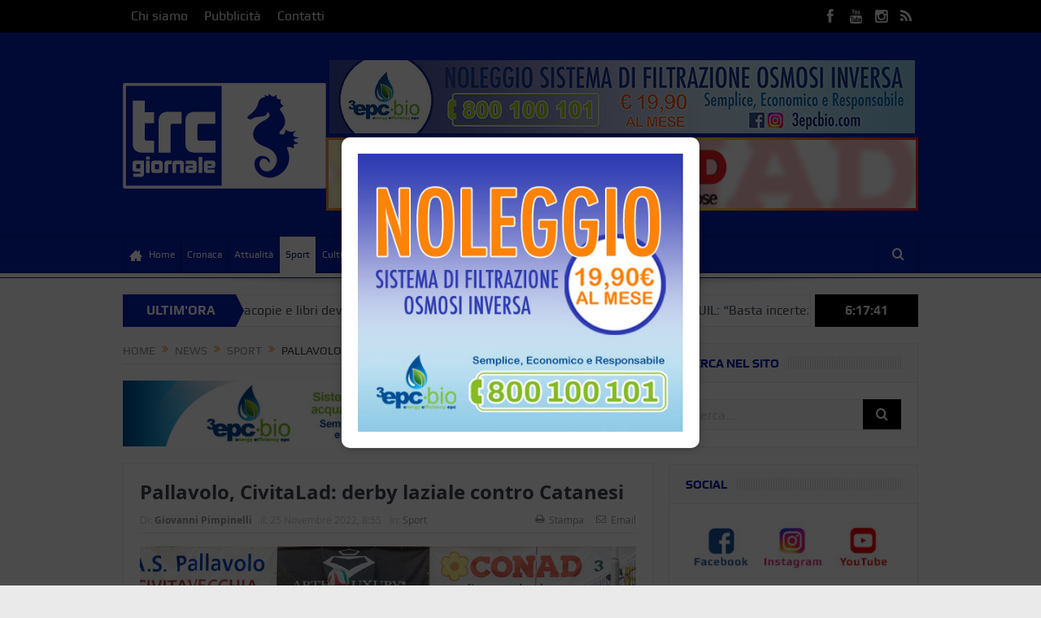

--- FILE ---
content_type: text/html; charset=UTF-8
request_url: https://trcgiornale.it/pallavolo-civitalad-derby-laziale-contro-catanesi/
body_size: 20945
content:
<!DOCTYPE html>
<!--[if lt IE 7]>      <html class="no-js lt-ie9 lt-ie8 lt-ie7" lang="it-IT" xmlns:fb="https://www.facebook.com/2008/fbml" xmlns:addthis="https://www.addthis.com/help/api-spec" > <![endif]-->
<!--[if IE 7]>         <html class="no-js lt-ie9 lt-ie8" lang="it-IT" xmlns:fb="https://www.facebook.com/2008/fbml" xmlns:addthis="https://www.addthis.com/help/api-spec" > <![endif]-->
<!--[if IE 8]>         <html class="no-js lt-ie9" lang="it-IT" xmlns:fb="https://www.facebook.com/2008/fbml" xmlns:addthis="https://www.addthis.com/help/api-spec" > <![endif]-->
<!--[if gt IE 8]><!--> <html class="no-js" lang="it-IT" xmlns:fb="https://www.facebook.com/2008/fbml" xmlns:addthis="https://www.addthis.com/help/api-spec" > <!--<![endif]-->
    <head>
	
	<!-- Google Tag Manager -->
	<script>(function(w,d,s,l,i){w[l]=w[l]||[];w[l].push({'gtm.start':
	new Date().getTime(),event:'gtm.js'});var f=d.getElementsByTagName(s)[0],
	j=d.createElement(s),dl=l!='dataLayer'?'&l='+l:'';j.async=true;j.src=
	'https://www.googletagmanager.com/gtm.js?id='+i+dl;f.parentNode.insertBefore(j,f);
	})(window,document,'script','dataLayer','GTM-55QL43FP');</script>
	<!-- End Google Tag Manager -->
	
	<meta charset="UTF-8" />
        <meta http-equiv="X-UA-Compatible" content="IE=edge,chrome=1">
	<title>Pallavolo, CivitaLad: derby laziale contro Catanesi | TRC Giornale</title>
	<link rel="profile" href="http://gmpg.org/xfn/11">
	<link rel="pingback" href="https://trcgiornale.it/wordpress/xmlrpc.php">
<meta property="og:image" content="https://trcgiornale.it/wordpress/wp-content/uploads/3epc-civitalad-grosseto.jpg"/>
    <meta property="og:image:width" content="1280" />
    <meta property="og:image:height" content="1280" />

<meta property="og:title" content="Pallavolo, CivitaLad: derby laziale contro Catanesi"/>
<meta property="og:type" content="article"/>
<meta property="og:description" content="C’è l’unico scontro regionale per la 3epc CivitaLad (foto di Enrico Paravani) di tutta la stagione di serie B2. Domani alle 16 trasferta a Viterbo contro una squadra già affrontata spesso negli scorsi"/>
<meta property="og:url" content="https://trcgiornale.it/pallavolo-civitalad-derby-laziale-contro-catanesi/"/>
<meta property="og:site_name" content="TRC Giornale"/>

<meta name="viewport" content="width=device-width, initial-scale=1, maximum-scale=1">
<link rel="shortcut icon" href="https://trcgiornale.it/wordpress/wp-content/uploads/trc_icon.jpg" />
<link rel="apple-touch-icon" href="https://trcgiornale.it/wordpress/wp-content/uploads/trc_icon.jpg" />

<link rel="pingback" href="https://trcgiornale.it/wordpress/xmlrpc.php" />
        <!--[if lt IE 9]>
	<script src="https://trcgiornale.it/wordpress/wp-content/themes/goodnews5/framework/helpers/js/html5.js"></script>
	<script src="https://trcgiornale.it/wordpress/wp-content/themes/goodnews5/framework/helpers/js/IE9.js"></script>
	<![endif]-->
	<meta name='robots' content='max-image-preview:large' />
<link rel='dns-prefetch' href='//s7.addthis.com' />
<link rel="alternate" type="application/rss+xml" title="TRC Giornale &raquo; Feed" href="https://trcgiornale.it/feed/" />
<link rel="alternate" type="application/rss+xml" title="TRC Giornale &raquo; Feed dei commenti" href="https://trcgiornale.it/comments/feed/" />
<link rel="alternate" title="oEmbed (JSON)" type="application/json+oembed" href="https://trcgiornale.it/wp-json/oembed/1.0/embed?url=https%3A%2F%2Ftrcgiornale.it%2Fpallavolo-civitalad-derby-laziale-contro-catanesi%2F" />
<link rel="alternate" title="oEmbed (XML)" type="text/xml+oembed" href="https://trcgiornale.it/wp-json/oembed/1.0/embed?url=https%3A%2F%2Ftrcgiornale.it%2Fpallavolo-civitalad-derby-laziale-contro-catanesi%2F&#038;format=xml" />
<style id='wp-img-auto-sizes-contain-inline-css' type='text/css'>
img:is([sizes=auto i],[sizes^="auto," i]){contain-intrinsic-size:3000px 1500px}
/*# sourceURL=wp-img-auto-sizes-contain-inline-css */
</style>
<style id='wp-emoji-styles-inline-css' type='text/css'>

	img.wp-smiley, img.emoji {
		display: inline !important;
		border: none !important;
		box-shadow: none !important;
		height: 1em !important;
		width: 1em !important;
		margin: 0 0.07em !important;
		vertical-align: -0.1em !important;
		background: none !important;
		padding: 0 !important;
	}
/*# sourceURL=wp-emoji-styles-inline-css */
</style>
<style id='wp-block-library-inline-css' type='text/css'>
:root{--wp-block-synced-color:#7a00df;--wp-block-synced-color--rgb:122,0,223;--wp-bound-block-color:var(--wp-block-synced-color);--wp-editor-canvas-background:#ddd;--wp-admin-theme-color:#007cba;--wp-admin-theme-color--rgb:0,124,186;--wp-admin-theme-color-darker-10:#006ba1;--wp-admin-theme-color-darker-10--rgb:0,107,160.5;--wp-admin-theme-color-darker-20:#005a87;--wp-admin-theme-color-darker-20--rgb:0,90,135;--wp-admin-border-width-focus:2px}@media (min-resolution:192dpi){:root{--wp-admin-border-width-focus:1.5px}}.wp-element-button{cursor:pointer}:root .has-very-light-gray-background-color{background-color:#eee}:root .has-very-dark-gray-background-color{background-color:#313131}:root .has-very-light-gray-color{color:#eee}:root .has-very-dark-gray-color{color:#313131}:root .has-vivid-green-cyan-to-vivid-cyan-blue-gradient-background{background:linear-gradient(135deg,#00d084,#0693e3)}:root .has-purple-crush-gradient-background{background:linear-gradient(135deg,#34e2e4,#4721fb 50%,#ab1dfe)}:root .has-hazy-dawn-gradient-background{background:linear-gradient(135deg,#faaca8,#dad0ec)}:root .has-subdued-olive-gradient-background{background:linear-gradient(135deg,#fafae1,#67a671)}:root .has-atomic-cream-gradient-background{background:linear-gradient(135deg,#fdd79a,#004a59)}:root .has-nightshade-gradient-background{background:linear-gradient(135deg,#330968,#31cdcf)}:root .has-midnight-gradient-background{background:linear-gradient(135deg,#020381,#2874fc)}:root{--wp--preset--font-size--normal:16px;--wp--preset--font-size--huge:42px}.has-regular-font-size{font-size:1em}.has-larger-font-size{font-size:2.625em}.has-normal-font-size{font-size:var(--wp--preset--font-size--normal)}.has-huge-font-size{font-size:var(--wp--preset--font-size--huge)}.has-text-align-center{text-align:center}.has-text-align-left{text-align:left}.has-text-align-right{text-align:right}.has-fit-text{white-space:nowrap!important}#end-resizable-editor-section{display:none}.aligncenter{clear:both}.items-justified-left{justify-content:flex-start}.items-justified-center{justify-content:center}.items-justified-right{justify-content:flex-end}.items-justified-space-between{justify-content:space-between}.screen-reader-text{border:0;clip-path:inset(50%);height:1px;margin:-1px;overflow:hidden;padding:0;position:absolute;width:1px;word-wrap:normal!important}.screen-reader-text:focus{background-color:#ddd;clip-path:none;color:#444;display:block;font-size:1em;height:auto;left:5px;line-height:normal;padding:15px 23px 14px;text-decoration:none;top:5px;width:auto;z-index:100000}html :where(.has-border-color){border-style:solid}html :where([style*=border-top-color]){border-top-style:solid}html :where([style*=border-right-color]){border-right-style:solid}html :where([style*=border-bottom-color]){border-bottom-style:solid}html :where([style*=border-left-color]){border-left-style:solid}html :where([style*=border-width]){border-style:solid}html :where([style*=border-top-width]){border-top-style:solid}html :where([style*=border-right-width]){border-right-style:solid}html :where([style*=border-bottom-width]){border-bottom-style:solid}html :where([style*=border-left-width]){border-left-style:solid}html :where(img[class*=wp-image-]){height:auto;max-width:100%}:where(figure){margin:0 0 1em}html :where(.is-position-sticky){--wp-admin--admin-bar--position-offset:var(--wp-admin--admin-bar--height,0px)}@media screen and (max-width:600px){html :where(.is-position-sticky){--wp-admin--admin-bar--position-offset:0px}}

/*# sourceURL=wp-block-library-inline-css */
</style><style id='global-styles-inline-css' type='text/css'>
:root{--wp--preset--aspect-ratio--square: 1;--wp--preset--aspect-ratio--4-3: 4/3;--wp--preset--aspect-ratio--3-4: 3/4;--wp--preset--aspect-ratio--3-2: 3/2;--wp--preset--aspect-ratio--2-3: 2/3;--wp--preset--aspect-ratio--16-9: 16/9;--wp--preset--aspect-ratio--9-16: 9/16;--wp--preset--color--black: #000000;--wp--preset--color--cyan-bluish-gray: #abb8c3;--wp--preset--color--white: #ffffff;--wp--preset--color--pale-pink: #f78da7;--wp--preset--color--vivid-red: #cf2e2e;--wp--preset--color--luminous-vivid-orange: #ff6900;--wp--preset--color--luminous-vivid-amber: #fcb900;--wp--preset--color--light-green-cyan: #7bdcb5;--wp--preset--color--vivid-green-cyan: #00d084;--wp--preset--color--pale-cyan-blue: #8ed1fc;--wp--preset--color--vivid-cyan-blue: #0693e3;--wp--preset--color--vivid-purple: #9b51e0;--wp--preset--gradient--vivid-cyan-blue-to-vivid-purple: linear-gradient(135deg,rgb(6,147,227) 0%,rgb(155,81,224) 100%);--wp--preset--gradient--light-green-cyan-to-vivid-green-cyan: linear-gradient(135deg,rgb(122,220,180) 0%,rgb(0,208,130) 100%);--wp--preset--gradient--luminous-vivid-amber-to-luminous-vivid-orange: linear-gradient(135deg,rgb(252,185,0) 0%,rgb(255,105,0) 100%);--wp--preset--gradient--luminous-vivid-orange-to-vivid-red: linear-gradient(135deg,rgb(255,105,0) 0%,rgb(207,46,46) 100%);--wp--preset--gradient--very-light-gray-to-cyan-bluish-gray: linear-gradient(135deg,rgb(238,238,238) 0%,rgb(169,184,195) 100%);--wp--preset--gradient--cool-to-warm-spectrum: linear-gradient(135deg,rgb(74,234,220) 0%,rgb(151,120,209) 20%,rgb(207,42,186) 40%,rgb(238,44,130) 60%,rgb(251,105,98) 80%,rgb(254,248,76) 100%);--wp--preset--gradient--blush-light-purple: linear-gradient(135deg,rgb(255,206,236) 0%,rgb(152,150,240) 100%);--wp--preset--gradient--blush-bordeaux: linear-gradient(135deg,rgb(254,205,165) 0%,rgb(254,45,45) 50%,rgb(107,0,62) 100%);--wp--preset--gradient--luminous-dusk: linear-gradient(135deg,rgb(255,203,112) 0%,rgb(199,81,192) 50%,rgb(65,88,208) 100%);--wp--preset--gradient--pale-ocean: linear-gradient(135deg,rgb(255,245,203) 0%,rgb(182,227,212) 50%,rgb(51,167,181) 100%);--wp--preset--gradient--electric-grass: linear-gradient(135deg,rgb(202,248,128) 0%,rgb(113,206,126) 100%);--wp--preset--gradient--midnight: linear-gradient(135deg,rgb(2,3,129) 0%,rgb(40,116,252) 100%);--wp--preset--font-size--small: 13px;--wp--preset--font-size--medium: 20px;--wp--preset--font-size--large: 36px;--wp--preset--font-size--x-large: 42px;--wp--preset--spacing--20: 0.44rem;--wp--preset--spacing--30: 0.67rem;--wp--preset--spacing--40: 1rem;--wp--preset--spacing--50: 1.5rem;--wp--preset--spacing--60: 2.25rem;--wp--preset--spacing--70: 3.38rem;--wp--preset--spacing--80: 5.06rem;--wp--preset--shadow--natural: 6px 6px 9px rgba(0, 0, 0, 0.2);--wp--preset--shadow--deep: 12px 12px 50px rgba(0, 0, 0, 0.4);--wp--preset--shadow--sharp: 6px 6px 0px rgba(0, 0, 0, 0.2);--wp--preset--shadow--outlined: 6px 6px 0px -3px rgb(255, 255, 255), 6px 6px rgb(0, 0, 0);--wp--preset--shadow--crisp: 6px 6px 0px rgb(0, 0, 0);}:where(.is-layout-flex){gap: 0.5em;}:where(.is-layout-grid){gap: 0.5em;}body .is-layout-flex{display: flex;}.is-layout-flex{flex-wrap: wrap;align-items: center;}.is-layout-flex > :is(*, div){margin: 0;}body .is-layout-grid{display: grid;}.is-layout-grid > :is(*, div){margin: 0;}:where(.wp-block-columns.is-layout-flex){gap: 2em;}:where(.wp-block-columns.is-layout-grid){gap: 2em;}:where(.wp-block-post-template.is-layout-flex){gap: 1.25em;}:where(.wp-block-post-template.is-layout-grid){gap: 1.25em;}.has-black-color{color: var(--wp--preset--color--black) !important;}.has-cyan-bluish-gray-color{color: var(--wp--preset--color--cyan-bluish-gray) !important;}.has-white-color{color: var(--wp--preset--color--white) !important;}.has-pale-pink-color{color: var(--wp--preset--color--pale-pink) !important;}.has-vivid-red-color{color: var(--wp--preset--color--vivid-red) !important;}.has-luminous-vivid-orange-color{color: var(--wp--preset--color--luminous-vivid-orange) !important;}.has-luminous-vivid-amber-color{color: var(--wp--preset--color--luminous-vivid-amber) !important;}.has-light-green-cyan-color{color: var(--wp--preset--color--light-green-cyan) !important;}.has-vivid-green-cyan-color{color: var(--wp--preset--color--vivid-green-cyan) !important;}.has-pale-cyan-blue-color{color: var(--wp--preset--color--pale-cyan-blue) !important;}.has-vivid-cyan-blue-color{color: var(--wp--preset--color--vivid-cyan-blue) !important;}.has-vivid-purple-color{color: var(--wp--preset--color--vivid-purple) !important;}.has-black-background-color{background-color: var(--wp--preset--color--black) !important;}.has-cyan-bluish-gray-background-color{background-color: var(--wp--preset--color--cyan-bluish-gray) !important;}.has-white-background-color{background-color: var(--wp--preset--color--white) !important;}.has-pale-pink-background-color{background-color: var(--wp--preset--color--pale-pink) !important;}.has-vivid-red-background-color{background-color: var(--wp--preset--color--vivid-red) !important;}.has-luminous-vivid-orange-background-color{background-color: var(--wp--preset--color--luminous-vivid-orange) !important;}.has-luminous-vivid-amber-background-color{background-color: var(--wp--preset--color--luminous-vivid-amber) !important;}.has-light-green-cyan-background-color{background-color: var(--wp--preset--color--light-green-cyan) !important;}.has-vivid-green-cyan-background-color{background-color: var(--wp--preset--color--vivid-green-cyan) !important;}.has-pale-cyan-blue-background-color{background-color: var(--wp--preset--color--pale-cyan-blue) !important;}.has-vivid-cyan-blue-background-color{background-color: var(--wp--preset--color--vivid-cyan-blue) !important;}.has-vivid-purple-background-color{background-color: var(--wp--preset--color--vivid-purple) !important;}.has-black-border-color{border-color: var(--wp--preset--color--black) !important;}.has-cyan-bluish-gray-border-color{border-color: var(--wp--preset--color--cyan-bluish-gray) !important;}.has-white-border-color{border-color: var(--wp--preset--color--white) !important;}.has-pale-pink-border-color{border-color: var(--wp--preset--color--pale-pink) !important;}.has-vivid-red-border-color{border-color: var(--wp--preset--color--vivid-red) !important;}.has-luminous-vivid-orange-border-color{border-color: var(--wp--preset--color--luminous-vivid-orange) !important;}.has-luminous-vivid-amber-border-color{border-color: var(--wp--preset--color--luminous-vivid-amber) !important;}.has-light-green-cyan-border-color{border-color: var(--wp--preset--color--light-green-cyan) !important;}.has-vivid-green-cyan-border-color{border-color: var(--wp--preset--color--vivid-green-cyan) !important;}.has-pale-cyan-blue-border-color{border-color: var(--wp--preset--color--pale-cyan-blue) !important;}.has-vivid-cyan-blue-border-color{border-color: var(--wp--preset--color--vivid-cyan-blue) !important;}.has-vivid-purple-border-color{border-color: var(--wp--preset--color--vivid-purple) !important;}.has-vivid-cyan-blue-to-vivid-purple-gradient-background{background: var(--wp--preset--gradient--vivid-cyan-blue-to-vivid-purple) !important;}.has-light-green-cyan-to-vivid-green-cyan-gradient-background{background: var(--wp--preset--gradient--light-green-cyan-to-vivid-green-cyan) !important;}.has-luminous-vivid-amber-to-luminous-vivid-orange-gradient-background{background: var(--wp--preset--gradient--luminous-vivid-amber-to-luminous-vivid-orange) !important;}.has-luminous-vivid-orange-to-vivid-red-gradient-background{background: var(--wp--preset--gradient--luminous-vivid-orange-to-vivid-red) !important;}.has-very-light-gray-to-cyan-bluish-gray-gradient-background{background: var(--wp--preset--gradient--very-light-gray-to-cyan-bluish-gray) !important;}.has-cool-to-warm-spectrum-gradient-background{background: var(--wp--preset--gradient--cool-to-warm-spectrum) !important;}.has-blush-light-purple-gradient-background{background: var(--wp--preset--gradient--blush-light-purple) !important;}.has-blush-bordeaux-gradient-background{background: var(--wp--preset--gradient--blush-bordeaux) !important;}.has-luminous-dusk-gradient-background{background: var(--wp--preset--gradient--luminous-dusk) !important;}.has-pale-ocean-gradient-background{background: var(--wp--preset--gradient--pale-ocean) !important;}.has-electric-grass-gradient-background{background: var(--wp--preset--gradient--electric-grass) !important;}.has-midnight-gradient-background{background: var(--wp--preset--gradient--midnight) !important;}.has-small-font-size{font-size: var(--wp--preset--font-size--small) !important;}.has-medium-font-size{font-size: var(--wp--preset--font-size--medium) !important;}.has-large-font-size{font-size: var(--wp--preset--font-size--large) !important;}.has-x-large-font-size{font-size: var(--wp--preset--font-size--x-large) !important;}
/*# sourceURL=global-styles-inline-css */
</style>

<style id='classic-theme-styles-inline-css' type='text/css'>
/*! This file is auto-generated */
.wp-block-button__link{color:#fff;background-color:#32373c;border-radius:9999px;box-shadow:none;text-decoration:none;padding:calc(.667em + 2px) calc(1.333em + 2px);font-size:1.125em}.wp-block-file__button{background:#32373c;color:#fff;text-decoration:none}
/*# sourceURL=/wp-includes/css/classic-themes.min.css */
</style>
<link rel='stylesheet' id='pb_animate-css' href='https://trcgiornale.it/wordpress/wp-content/plugins/ays-popup-box/public/css/animate.css?ver=4.4.4' type='text/css' media='all' />
<link rel='stylesheet' id='plugins-css' href='https://trcgiornale.it/wordpress/wp-content/themes/goodnews5/css/plugins.css?ver=1.0' type='text/css' media='all' />
<link rel='stylesheet' id='main-css' href='https://trcgiornale.it/wordpress/wp-content/themes/goodnews5/css/main.css?ver=1.0' type='text/css' media='all' />
<link rel='stylesheet' id='responsive-css' href='https://trcgiornale.it/wordpress/wp-content/themes/goodnews5/css/media.css?ver=1.0' type='text/css' media='all' />
<link rel='stylesheet' id='style-css' href='https://trcgiornale.it/wordpress/wp-content/themes/goodnews5-child/style.css?ver=6.9' type='text/css' media='all' />
<link rel='stylesheet' id='addthis_all_pages-css' href='https://trcgiornale.it/wordpress/wp-content/plugins/addthis/frontend/build/addthis_wordpress_public.min.css?ver=6.9' type='text/css' media='all' />
<link rel='stylesheet' id='black-style-css' href='https://trcgiornale.it/wordpress/wp-content/themes/goodnews5/css/red.css?ver=6.9' type='text/css' media='all' />
<script type="text/javascript" src="https://trcgiornale.it/wordpress/wp-includes/js/jquery/jquery.min.js?ver=3.7.1" id="jquery-core-js"></script>
<script type="text/javascript" src="https://trcgiornale.it/wordpress/wp-includes/js/jquery/jquery-migrate.min.js?ver=3.4.1" id="jquery-migrate-js"></script>
<script type="text/javascript" id="ays-pb-js-extra">
/* <![CDATA[ */
var pbLocalizeObj = {"ajax":"https://trcgiornale.it/wordpress/wp-admin/admin-ajax.php","seconds":"seconds","thisWillClose":"This will close in","icons":{"close_icon":"\u003Csvg class=\"ays_pb_material_close_icon\" xmlns=\"https://www.w3.org/2000/svg\" height=\"36px\" viewBox=\"0 0 24 24\" width=\"36px\" fill=\"#000000\" alt=\"Pop-up Close\"\u003E\u003Cpath d=\"M0 0h24v24H0z\" fill=\"none\"/\u003E\u003Cpath d=\"M19 6.41L17.59 5 12 10.59 6.41 5 5 6.41 10.59 12 5 17.59 6.41 19 12 13.41 17.59 19 19 17.59 13.41 12z\"/\u003E\u003C/svg\u003E","close_circle_icon":"\u003Csvg class=\"ays_pb_material_close_circle_icon\" xmlns=\"https://www.w3.org/2000/svg\" height=\"24\" viewBox=\"0 0 24 24\" width=\"36\" alt=\"Pop-up Close\"\u003E\u003Cpath d=\"M0 0h24v24H0z\" fill=\"none\"/\u003E\u003Cpath d=\"M12 2C6.47 2 2 6.47 2 12s4.47 10 10 10 10-4.47 10-10S17.53 2 12 2zm5 13.59L15.59 17 12 13.41 8.41 17 7 15.59 10.59 12 7 8.41 8.41 7 12 10.59 15.59 7 17 8.41 13.41 12 17 15.59z\"/\u003E\u003C/svg\u003E","volume_up_icon":"\u003Csvg class=\"ays_pb_fa_volume\" xmlns=\"https://www.w3.org/2000/svg\" height=\"24\" viewBox=\"0 0 24 24\" width=\"36\"\u003E\u003Cpath d=\"M0 0h24v24H0z\" fill=\"none\"/\u003E\u003Cpath d=\"M3 9v6h4l5 5V4L7 9H3zm13.5 3c0-1.77-1.02-3.29-2.5-4.03v8.05c1.48-.73 2.5-2.25 2.5-4.02zM14 3.23v2.06c2.89.86 5 3.54 5 6.71s-2.11 5.85-5 6.71v2.06c4.01-.91 7-4.49 7-8.77s-2.99-7.86-7-8.77z\"/\u003E\u003C/svg\u003E","volume_mute_icon":"\u003Csvg xmlns=\"https://www.w3.org/2000/svg\" height=\"24\" viewBox=\"0 0 24 24\" width=\"24\"\u003E\u003Cpath d=\"M0 0h24v24H0z\" fill=\"none\"/\u003E\u003Cpath d=\"M7 9v6h4l5 5V4l-5 5H7z\"/\u003E\u003C/svg\u003E"}};
//# sourceURL=ays-pb-js-extra
/* ]]> */
</script>
<script type="text/javascript" src="https://trcgiornale.it/wordpress/wp-content/plugins/ays-popup-box/public/js/ays-pb-public.js?ver=4.4.4" id="ays-pb-js"></script>
<script type="text/javascript" src="https://s7.addthis.com/js/300/addthis_widget.js?ver=6.9#pubid=wp-3163fad97fb6dd732361b938f509399d" id="addthis_widget-js"></script>
<link rel="https://api.w.org/" href="https://trcgiornale.it/wp-json/" /><link rel="alternate" title="JSON" type="application/json" href="https://trcgiornale.it/wp-json/wp/v2/posts/200527" /><link rel="EditURI" type="application/rsd+xml" title="RSD" href="https://trcgiornale.it/wordpress/xmlrpc.php?rsd" />
<meta name="generator" content="WordPress 6.9" />
<link rel="canonical" href="https://trcgiornale.it/pallavolo-civitalad-derby-laziale-contro-catanesi/" />
<link rel='shortlink' href='https://trcgiornale.it/?p=200527' />

<!-- This site is using AdRotate v5.12.6 to display their advertisements - https://ajdg.solutions/ -->
<!-- AdRotate CSS -->
<style type="text/css" media="screen">
	.g { margin:0px; padding:0px; overflow:hidden; line-height:1; zoom:1; }
	.g img { height:auto; }
	.g-col { position:relative; float:left; }
	.g-col:first-child { margin-left: 0; }
	.g-col:last-child { margin-right: 0; }
	.g-1 { margin:0px;  width:100%; max-width:728px; height:100%; max-height:90px; }
	.g-2 { margin:0px;  width:100%; max-width:728px; height:100%; max-height:90px; }
	.g-4 { min-width:3px; max-width:612px; margin: 0 auto; }
	.b-4 { margin:3px; }
	.g-5 { min-width:3px; max-width:372px; margin: 0 auto; }
	.b-5 { margin:3px; }
	.g-9 { margin:2px;  }
	.g-10 { min-width:3px; max-width:558px; margin: 0 auto; }
	.b-10 { margin:3px; }
	@media only screen and (max-width: 480px) {
		.g-col, .g-dyn, .g-single { width:100%; margin-left:0; margin-right:0; }
	}
</style>
<!-- /AdRotate CSS -->

<meta name="generator" content="Powered by WPBakery Page Builder - drag and drop page builder for WordPress."/>
<script data-cfasync="false" type="text/javascript">if (window.addthis_product === undefined) { window.addthis_product = "wpp"; } if (window.wp_product_version === undefined) { window.wp_product_version = "wpp-6.2.7"; } if (window.addthis_share === undefined) { window.addthis_share = {}; } if (window.addthis_config === undefined) { window.addthis_config = {"data_track_clickback":true,"ignore_server_config":true,"ui_atversion":300}; } if (window.addthis_layers === undefined) { window.addthis_layers = {}; } if (window.addthis_layers_tools === undefined) { window.addthis_layers_tools = [{"share":{"counts":"none","numPreferredServices":5,"mobile":false,"position":"left","theme":"transparent"},"sharedock":{"counts":"none","numPreferredServices":5,"mobileButtonSize":"large","position":"bottom","theme":"transparent"}}]; } else { window.addthis_layers_tools.push({"share":{"counts":"none","numPreferredServices":5,"mobile":false,"position":"left","theme":"transparent"},"sharedock":{"counts":"none","numPreferredServices":5,"mobileButtonSize":"large","position":"bottom","theme":"transparent"}});  } if (window.addthis_plugin_info === undefined) { window.addthis_plugin_info = {"info_status":"enabled","cms_name":"WordPress","plugin_name":"Share Buttons by AddThis","plugin_version":"6.2.7","plugin_mode":"WordPress","anonymous_profile_id":"wp-3163fad97fb6dd732361b938f509399d","page_info":{"template":"posts","post_type":""},"sharing_enabled_on_post_via_metabox":false}; } 
                    (function() {
                      var first_load_interval_id = setInterval(function () {
                        if (typeof window.addthis !== 'undefined') {
                          window.clearInterval(first_load_interval_id);
                          if (typeof window.addthis_layers !== 'undefined' && Object.getOwnPropertyNames(window.addthis_layers).length > 0) {
                            window.addthis.layers(window.addthis_layers);
                          }
                          if (Array.isArray(window.addthis_layers_tools)) {
                            for (i = 0; i < window.addthis_layers_tools.length; i++) {
                              window.addthis.layers(window.addthis_layers_tools[i]);
                            }
                          }
                        }
                     },1000)
                    }());
                </script><link rel="icon" href="https://trcgiornale.it/wordpress/wp-content/uploads/cropped-trc_icon-32x32.jpg" sizes="32x32" />
<link rel="icon" href="https://trcgiornale.it/wordpress/wp-content/uploads/cropped-trc_icon-192x192.jpg" sizes="192x192" />
<link rel="apple-touch-icon" href="https://trcgiornale.it/wordpress/wp-content/uploads/cropped-trc_icon-180x180.jpg" />
<meta name="msapplication-TileImage" content="https://trcgiornale.it/wordpress/wp-content/uploads/cropped-trc_icon-270x270.jpg" />
		<style type="text/css" id="wp-custom-css">
			.close-minimal-btn{color:#fff !important}

		</style>
		<style type="text/css" title="dynamic-css" class="options-output">body{line-height:22px;color:#333333;font-size:16px;}{color:#041eb3;}.topbar .top-nav > li a:hover, .topbar .top-nav > li.current-menu-item a, .topbar .top-nav > li ul.sub-menu{background-color:#041eb3;}.header{background-color:#041eb3;}.navigation-inner,#navigation .nav-button, .nb-inner-wrap .search-results-title, .show_all_results, .nb-inner-wrap ul.s-results .s-img .post_format{background-color:#041eb3;}{color:#071d66;}#navigation, .navigation-inner, #navigation .main-menu > li, #navigation .main-menu > li:last-child,  #navigation .nav-button, .nb-inner-wrap ul.s-results li, .nb-inner-wrap .search-results-title, .show_all_results, .nb-inner-wrap ul.s-results .s-img .post_format, .nb-inner-wrap .nb-inner,ul.main-menu > li:not(.mom_mega):not(.mom_mega_cats) ul.sub-menu, ul.main-menu > li:not(.mom_mega):not(.mom_mega_cats) ul.sub-menu li, #navigation .main-menu > li .cats-mega-wrap, #navigation .main-menu > li .cats-mega-wrap .cats-mega-inner, ul.main-menu > li .cats-mega-wrap ul.sub-menu li, #navigation .main-menu > li .cats-mega-wrap .subcat .mom-cat-latest .view_all_posts, #navigation .main-menu > li .cats-mega-wrap .subcat ul li, #navigation .main-menu > li .cats-mega-wrap.mom_cats_horizontal .subcat .mom-cat-latest li, ul.main-menu li.mom_mega .mom_mega_wrap ul li a, ul.main-menu li.mom_mega .mega_col_title > a, #navigation, #navigation .main-menu > li:hover > a, #navigation .main-menu > li.current-menu-item > a, .navigation_highlight_ancestor #navigation .main-menu > li.current-menu-ancestor > a, .navigation_highlight_ancestor #navigation .main-menu > li.current-menu-parent > a, #navigation .main-menu > li:hover > a:before, #navigation .main-menu > li.current-menu-item > a:before, .navigation_highlight_ancestor #navigation .main-menu > li.current-menu-ancestor > a:before, .navigation_highlight_ancestor #navigation .main-menu > li.current-menu-parent > a:before, ul.main-menu > li:not(.mom_mega):not(.mom_mega_cats) ul.sub-menu, ul.main-menu > li:not(.mom_mega):not(.mom_mega_cats) ul.sub-menu li, #navigation .main-menu > li .cats-mega-wrap, ul.main-menu > li:not(.mom_mega) ul.sub-menu li, .main-menu .mom_mega.menu-item-depth-0 > .mom_mega_wrap:before, #navigation .main-menu li.mom_mega.menu-item-depth-0 > .mom_mega_wrap, .device-menu-holder, #navigation .device-menu, #navigation .device-menu li.menu-item, #navigation .device-menu li .responsive-caret, #navigation .device-menu li.dm-active.mom_mega.menu-item-depth-0 > a {border-color:#071d66;}#navigation .main-menu > li .cats-mega-wrap .cats-mega-inner:before{background-color:#071d66;}#navigation .main-menu > li:hover > a, #navigation .main-menu > li.current-menu-item > a, .navigation_highlight_ancestor #navigation .main-menu > li.current-menu-ancestor > a, .navigation_highlight_ancestor #navigation .main-menu > li.current-menu-parent > a, ul.main-menu > li:not(.mom_mega) ul.sub-menu li a, ul.main-menu li.mom_mega .mega_col_title > a, ul.main-menu li.mom_mega .mom_mega_wrap ul li a, .device-menu-holder, .device-menu-holder .mh-icon, .the_menu_holder_area i, .device-menu-holder .mh-caret, #navigation .device-menu li.menu-item a i, #navigation .device-menu li.menu-item > a, #navigation .device-menu li .responsive-caret{color:#071d66;}{color:#041eb3;}.nb-inner-wrap .search-form .button{background-color:#041eb3;}{color:#041eb3;}.breaking-news .bn-title{background-color:#041eb3;}.breaking-news .bn-title:after{border-left-color:#041eb3;}body.rtl .breaking-news .bn-title:after{border-right-color:#041eb3;}.news-box .nb-header, .sidebar .widget .widget-head, .news-box .nb-header .nb-title a, .news-box .nb-header .nb-title span, .sidebar .widget .widget-title span{color:#041EB3;}{color:#041eb3;}#footer{background-color:#041eb3;}{color:#071d66;}#footer{border-color:#071d66;}</style><style type="text/css">
    
.header > .inner, .header .logo {
line-height: 250px;
height: 250px;
}
/* Category background */
h3.city_name { font-size:21px !important; }

.feature-slider .fslide .slide-caption.fs-caption-alt p { display:none; }

.widget-without-padding { padding:0 !important; }

.mom-post-meta a { color: #999; }
.mom-post-meta .fn { font-weight: bold; }

 #navigation .nav-button.active{color:#041EB3}</style>
<noscript><style> .wpb_animate_when_almost_visible { opacity: 1; }</style></noscript>    <link rel='stylesheet' id='ays-pb-min-css' href='https://trcgiornale.it/wordpress/wp-content/plugins/ays-popup-box/public/css/ays-pb-public-min.css?ver=4.4.4' type='text/css' media='all' />
</head>
    <body class="wp-singular post-template-default single single-post postid-200527 single-format-standard wp-theme-goodnews5 wp-child-theme-goodnews5-child both-sidebars-right both-sidebars singular layout-boxed sticky_navigation_on navigation_highlight_ancestor ticker_has_live_time one-side-wide both-sidebars both-sides-true wpb-js-composer js-comp-ver-6.10.0 vc_responsive" itemscope="itemscope" itemtype="http://schema.org/WebPage">
	
	<!-- Google Tag Manager (noscript) -->
	<noscript><iframe src="https://www.googletagmanager.com/ns.html?id=GTM-55QL43FP"
	height="0" width="0" style="display:none;visibility:hidden"></iframe></noscript>
	<!-- End Google Tag Manager (noscript) -->
	
    
        <!--[if lt IE 7]>
            <p class="browsehappy">You are using an <strong>outdated</strong> browser. Please <a href="http://browsehappy.com/">upgrade your browser</a> to improve your experience.</p>
        <![endif]-->
        <div class="boxed-wrap clearfix">
	    <div id="header-wrapper">
                         <div class="topbar">
  <div class="inner">
            <div class="top-left-content">
                 			     <ul id="menu-menu-in-alto" class="top-nav mom_visibility_desktop"><li id="menu-item-87716" class="menu-item menu-item-type-post_type menu-item-object-page menu-item-87716"><a href="https://trcgiornale.it/chi-siamo/">Chi siamo</a></li>
<li id="menu-item-88106" class="menu-item menu-item-type-post_type menu-item-object-page menu-item-88106"><a href="https://trcgiornale.it/pubblicita/">Pubblicità</a></li>
<li id="menu-item-88105" class="menu-item menu-item-type-post_type menu-item-object-page menu-item-88105"><a href="https://trcgiornale.it/contatti/">Contatti</a></li>
</ul>
     			     <div class="mom_visibility_device device-top-menu-wrap">
			      <div class="top-menu-holder"><i class="fa-icon-reorder mh-icon"></i></div>
			      <ul id="menu-menu-in-alto-1" class="device-top-nav"><li class="menu-item menu-item-type-post_type menu-item-object-page menu-item-87716"><a href="https://trcgiornale.it/chi-siamo/">Chi siamo</a></li>
<li class="menu-item menu-item-type-post_type menu-item-object-page menu-item-88106"><a href="https://trcgiornale.it/pubblicita/">Pubblicità</a></li>
<li class="menu-item menu-item-type-post_type menu-item-object-page menu-item-88105"><a href="https://trcgiornale.it/contatti/">Contatti</a></li>
</ul>			     </div>

                        </div> <!--tb left-->
        <div class="top-right-content">
            		    <ul class="mom-social-icons">
        
                <li class="facebook"><a target="_blank" class="vector_icon" href="http://www.facebook.com/pages/TRCgiornale/122520017802809"><i class="fa-icon-facebook "></i></a></li>        
        
        
        
                        <li class="youtube"><a target="_blank" class="vector_icon" href="http://www.youtube.com/user/trcgiornale"><i class="fa-icon-youtube"></i></a></li>
        
                        <li class="instagram"><a target="_blank" class="vector_icon" href="https://www.instagram.com/trcgiornale/"><i class="fa-icon-instagram"></i></a></li>
        
        
        

        

        
                                     <li class="rss"><a target="_blank" class="vector_icon" href="https://trcgiornale.it/feed/"><i class="fa-icon-rss"></i></a></li>
        	
	    </ul>
                    </div> <!--tb right-->
</div>
 </div> <!--topbar-->
             <header class="header " itemscope="itemscope" itemtype="http://schema.org/WPHeader" role="banner">
                <div class="inner">
																                    <div class="logo">
					                    <a href="https://trcgiornale.it">
		                                                    <img src="https://trcgiornale.it/wordpress/wp-content/uploads/trcgiornale-logo.png" alt="TRC Giornale" width="250" height="130" />
                                                                    <img class="mom_retina_logo" src="https://trcgiornale.it/wordpress/wp-content/uploads/trcgiornale-logo-retina.png" width="250" height="130" alt="TRC Giornale" />
                        		                    </a>

					
                    </div>
																						<div class="header-right">
										<div class="mom-e3lanat-wrap  ">
	<div class="mom-e3lanat " style="">
		<div class="mom-e3lanat-inner">
		
				<div class="mom-e3lan" data-id="119398" style=" ">
		<div class="e3lan-code"><div class="g g-2"><div class="g-dyn a-55 c-1"><a class="gofollow" data-track="NTUsMiwxLDYw" href="https://www.3epcbio.com/" target="_blank"><img src="https://trcgiornale.it/wordpress/wp-content/uploads/2026/01/3epc_bio_noleggio_720x90.jpg" /></a></div></div>
<div style="width:100%; height:5px"></div>
<div class="g g-1"><div class="g-dyn a-29 c-1"><a class="gofollow" data-track="MjksMSwxLDYw" href="https://www.conad.it/"><img src="https://trcgiornale.it/wordpress/wp-content/uploads/leadrboard-conad-ok.jpg" /></a></div></div></div>	</div><!--mom ad-->
			</div>
	</div>	<!--Mom ads-->
	</div>
																							</div> <!--header right-->
										<div class="clear"></div>
                </div>
            </header>
	    	    </div> <!--header wrap-->
                                    <nav id="navigation" itemtype="http://schema.org/SiteNavigationElement" itemscope="itemscope" role="navigation" class="dd-effect-slide ">
                <div class="navigation-inner">
                <div class="inner">
                                                                <ul id="menu-menu-principale" class="main-menu mom_visibility_desktop"><li id="menu-item-88226" class="menu-item menu-item-type-post_type menu-item-object-page menu-item-home mom_default_menu_item menu-item-depth-0"><a href="https://trcgiornale.it/"><i class="momizat-icon-home2"></i>Home</a></li>
<li id="menu-item-87720" class="menu-item menu-item-type-taxonomy menu-item-object-category mom_default_menu_item menu-item-depth-0"><a href="https://trcgiornale.it/categoria/news/cronaca/">Cronaca</a></li>
<li id="menu-item-87719" class="menu-item menu-item-type-taxonomy menu-item-object-category mom_default_menu_item menu-item-depth-0"><a href="https://trcgiornale.it/categoria/news/attualita/">Attualità</a></li>
<li id="menu-item-87718" class="menu-item menu-item-type-taxonomy menu-item-object-category current-post-ancestor current-menu-parent current-post-parent mom_default_menu_item menu-item-depth-0"><a href="https://trcgiornale.it/categoria/news/sport/">Sport</a></li>
<li id="menu-item-90346" class="menu-item menu-item-type-taxonomy menu-item-object-category mom_default_menu_item menu-item-depth-0"><a href="https://trcgiornale.it/categoria/news/cultura/">Cultura</a></li>
<li id="menu-item-228757" class="menu-item menu-item-type-taxonomy menu-item-object-category menu-item-has-children menu-parent-item mom_default_menu_item menu-item-depth-0"><a href="https://trcgiornale.it/categoria/rubriche/">Rubriche</a>
<ul class="sub-menu ">
	<li id="menu-item-228754" class="menu-item menu-item-type-taxonomy menu-item-object-category mom_default_menu_item active menu-item-depth-1"><a href="https://trcgiornale.it/categoria/rubriche/up-and-down/">Up &amp; Down</a></li>
	<li id="menu-item-228755" class="menu-item menu-item-type-taxonomy menu-item-object-category mom_default_menu_item menu-item-depth-1"><a href="https://trcgiornale.it/categoria/rubriche/il-pensiero-del-lunedi/">Il Pensiero del Lunedì</a></li>
	<li id="menu-item-228756" class="menu-item menu-item-type-taxonomy menu-item-object-category mom_default_menu_item menu-item-depth-1"><a href="https://trcgiornale.it/categoria/rubriche/lettere/">Lettere</a></li>
	<li id="menu-item-272967" class="menu-item menu-item-type-taxonomy menu-item-object-category mom_default_menu_item menu-item-depth-1"><a href="https://trcgiornale.it/categoria/rubriche/ombre-e-numeri-affari-di-palazzo/">Ombre e Numeri &#8211; Affari di Palazzo</a></li>
</ul>
<i class='responsive-caret'></i>
</li>
<li id="menu-item-93868" class="menu-item menu-item-type-taxonomy menu-item-object-category mom_default_menu_item menu-item-depth-0"><a href="https://trcgiornale.it/categoria/news/comprensorio/">Comprensorio</a></li>
</ul>                                                                <div class="device-menu-wrap mom_visibility_device">
                        <div id="menu-holder" class="device-menu-holder">
                            <i class="fa-icon-align-justify mh-icon"></i> <span class="the_menu_holder_area"><i class="dmh-icon"></i>Menu</span><i class="mh-caret"></i>
                        </div>
                        <ul id="menu-menu-principale-1" class="device-menu mom_visibility_device"><li id="menu-item-88226" class="menu-item menu-item-type-post_type menu-item-object-page menu-item-home mom_default_menu_item menu-item-depth-0"><a href="https://trcgiornale.it/"><i class="momizat-icon-home2"></i>Home</a></li>
<li id="menu-item-87720" class="menu-item menu-item-type-taxonomy menu-item-object-category mom_default_menu_item menu-item-depth-0"><a href="https://trcgiornale.it/categoria/news/cronaca/">Cronaca</a></li>
<li id="menu-item-87719" class="menu-item menu-item-type-taxonomy menu-item-object-category mom_default_menu_item menu-item-depth-0"><a href="https://trcgiornale.it/categoria/news/attualita/">Attualità</a></li>
<li id="menu-item-87718" class="menu-item menu-item-type-taxonomy menu-item-object-category current-post-ancestor current-menu-parent current-post-parent mom_default_menu_item menu-item-depth-0"><a href="https://trcgiornale.it/categoria/news/sport/">Sport</a></li>
<li id="menu-item-90346" class="menu-item menu-item-type-taxonomy menu-item-object-category mom_default_menu_item menu-item-depth-0"><a href="https://trcgiornale.it/categoria/news/cultura/">Cultura</a></li>
<li id="menu-item-228757" class="menu-item menu-item-type-taxonomy menu-item-object-category menu-item-has-children menu-parent-item mom_default_menu_item menu-item-depth-0"><a href="https://trcgiornale.it/categoria/rubriche/">Rubriche</a>
<ul class="sub-menu ">
	<li id="menu-item-228754" class="menu-item menu-item-type-taxonomy menu-item-object-category mom_default_menu_item active menu-item-depth-1"><a href="https://trcgiornale.it/categoria/rubriche/up-and-down/">Up &amp; Down</a></li>
	<li id="menu-item-228755" class="menu-item menu-item-type-taxonomy menu-item-object-category mom_default_menu_item menu-item-depth-1"><a href="https://trcgiornale.it/categoria/rubriche/il-pensiero-del-lunedi/">Il Pensiero del Lunedì</a></li>
	<li id="menu-item-228756" class="menu-item menu-item-type-taxonomy menu-item-object-category mom_default_menu_item menu-item-depth-1"><a href="https://trcgiornale.it/categoria/rubriche/lettere/">Lettere</a></li>
	<li id="menu-item-272967" class="menu-item menu-item-type-taxonomy menu-item-object-category mom_default_menu_item menu-item-depth-1"><a href="https://trcgiornale.it/categoria/rubriche/ombre-e-numeri-affari-di-palazzo/">Ombre e Numeri &#8211; Affari di Palazzo</a></li>
</ul>
<i class='responsive-caret'></i>
</li>
<li id="menu-item-93868" class="menu-item menu-item-type-taxonomy menu-item-object-category mom_default_menu_item menu-item-depth-0"><a href="https://trcgiornale.it/categoria/news/comprensorio/">Comprensorio</a></li>
</ul>                        </div>
                                            		    <div class="nav-buttons">
                                        		                        <span class="nav-button nav-search">
                        <i class="fa-icon-search"></i>
                    </span>
                    <div class="nb-inner-wrap search-wrap border-box">
                        <div class="nb-inner sw-inner">
                        <div class="search-form mom-search-form">
                            <form method="get" action="https://trcgiornale.it">
                                <input class="sf" type="text" placeholder="Cerca..." autocomplete="off" name="s">
                                <button class="button" type="submit"><i class="fa-icon-search"></i></button>
                            </form>
                            <span class="sf-loading"><img src="https://trcgiornale.it/wordpress/wp-content/themes/goodnews5/images/ajax-search-nav.gif" alt="loading..." width="16" height="16"></span>
                        </div>
                    <div class="ajax_search_results">
                    </div> <!--ajax search results-->
                    </div> <!--sw inner-->
                    </div> <!--search wrap-->
                    
        		    </div> <!--nav-buttons-->

                </div>
                </div> <!--nav inner-->
            </nav> <!--Navigation-->
            	    <div class="boxed-content-wrapper clearfix">
                        <div class="nav-shaddow"></div>
                         <div style="margin-top:-17px; margin-bottom:20px;"></div>
            
            <div class="inner">
                        
        <div class="breaking-news">
    <div class="the_ticker" >
    <div class="bn-title"><span>ULTIM'ORA</span></div>
    <div class="news-ticker " data-timeout="5000">
        <ul>
            <li><i class="fa-icon-double-angle-right"></i><a href="https://trcgiornale.it/grossi-basta-ostacoli-alla-cultura-firmacopie-e-libri-devono-tornare-negli-spazi-pubblici/">Grossi: &#8220;Basta ostacoli alla cultura, firmacopie e libri devono tornare negli spazi pubblici&#8221;</a></li>
            <li><i class="fa-icon-double-angle-right"></i><a href="https://trcgiornale.it/tvn-appello-anche-della-uil-basta-incertezze-il-governo-tuteli-lavoro-e-sviluppo/">Tvn, appello anche della UIL: &#8220;Basta incertezze, il Governo tuteli lavoro e sviluppo&#8221;</a></li>
            <li><i class="fa-icon-double-angle-right"></i><a href="https://trcgiornale.it/allumiere-il-consigliere-mari-fdi-gesto-coraggioso-del-sindaco-landi-le-dimissioni-aprano-una-pagina-di-riflessione-politica/">Allumiere, il consigliere Mari (FDI): &#8220;Gesto coraggioso del sindaco Landi, le dimissioni aprano una pagina di riflessione politica&#8221;</a></li>
            <li><i class="fa-icon-double-angle-right"></i><a href="https://trcgiornale.it/blitz-a-santa-marinella-della-guardia-costiera-sequestrati-e-liberati-oltre-5000-ricci/">Blitz a Santa Marinella della Guardia Costiera, sequestrati e liberati oltre 5000 ricci</a></li>
            <li><i class="fa-icon-double-angle-right"></i><a href="https://trcgiornale.it/derrate-alimentari-per-non-lasciare-indietro-nessuno-protezione-civile-comunale-di-cerveteri-partner-di-banco-alimentare-lazio/">Derrate alimentari per non lasciare indietro nessuno: Protezione Civile Comunale di Cerveteri partner di Banco Alimentare Lazio</a></li>
            <li><i class="fa-icon-double-angle-right"></i><a href="https://trcgiornale.it/salvatore-attanasio-avitabile-premiato-in-campidoglio/">Salvatore Attanasio Avitabile premiato in Campidoglio</a></li>
            <li><i class="fa-icon-double-angle-right"></i><a href="https://trcgiornale.it/riforma-della-giustizia-anche-a-civitavecchia-nasce-il-comitato-no-al-referendum/">Riforma della giustizia, anche a Civitavecchia nasce il comitato &#8220;NO&#8221; al referendum</a></li>
            <li><i class="fa-icon-double-angle-right"></i><a href="https://trcgiornale.it/allumiere-landi-si-dimette-venti-giorni-per-renderle-irrevocabili-ma-difficile-che-si-torni-indietro/">Allumiere, Landi si dimette: &#8220;Venti giorni per renderle irrevocabili, ma difficile che si torni indietro&#8221;</a></li>
            <li><i class="fa-icon-double-angle-right"></i><a href="https://trcgiornale.it/cerveteri-cerca-di-rubare-in-un-auto-colpo-sventato-dai-carabinieri-in-pieno-centro/">Cerveteri: cerca di rubare in un auto, colpo sventato dai Carabinieri in pieno centro</a></li>
            <li><i class="fa-icon-double-angle-right"></i><a href="https://trcgiornale.it/variante-k-pronto-soccorso-e-ambufest-presi-dassalto/">Variante K: Pronto Soccorso e Ambufest presi d&#8217;assalto</a></li>
            <li><i class="fa-icon-double-angle-right"></i><a href="https://trcgiornale.it/csi-roma-ed-enel-rinnovano-limpegno-per-la-promozione-sportiva-a-civitavecchia-con-insieme-per-lo-sport/">Csi Roma ed Enel rinnovano l’impegno per la promozione sportiva a Civitavecchia con &#8220;Insieme per lo sport&#8221;</a></li>
            <li><i class="fa-icon-double-angle-right"></i><a href="https://trcgiornale.it/pallavolo-prosegue-la-marcia-della-3epc-bio-la-comal-perde-gara-e-primato/">Pallavolo: prosegue la marcia della 3epc bio, la Comal perde gara e primato</a></li>
            <li><i class="fa-icon-double-angle-right"></i><a href="https://trcgiornale.it/hockey-prima-gioia-per-gli-snipers/">Hockey, prima gioia per gli Snipers</a></li>
            <li><i class="fa-icon-double-angle-right"></i><a href="https://trcgiornale.it/il-comitato-2-ottobre-scrive-alla-commissaria-prefettizia/">Il Comitato “2 ottobre” scrive alla Commissaria Prefettizia</a></li>
            <li><i class="fa-icon-double-angle-right"></i><a href="https://trcgiornale.it/natale-caerite-lamministrazione-comunale-risponde-allopposizione-illazioni-gravissime-e-infondate-paragoni-offensivi-pronti-a-tutelare-lente/">Natale Caerite, l’Amministrazione comunale risponde all’opposizione: “Illazioni gravissime e infondate, paragoni offensivi, pronti a tutelare l’Ente”</a></li>
            <li><i class="fa-icon-double-angle-right"></i><a href="https://trcgiornale.it/gubetti-possibile-chiusura-consultorio-martiri-delle-foibe-direttrice-marino-apra-confronto-con-i-sindaci-del-territorio/">Gubetti: “Possibile chiusura consultorio Martiri delle Foibe, Direttrice Marino apra confronto con i sindaci del territorio”</a></li>
            <li><i class="fa-icon-double-angle-right"></i><a href="https://trcgiornale.it/rugby-il-treno-crc-non-vuole-fermare-la-sua-corsa/">Rugby, il treno Crc non vuole fermare la sua corsa</a></li>
            <li><i class="fa-icon-double-angle-right"></i><a href="https://trcgiornale.it/tvn-la-cgil-si-appella-a-governo-regione-la-riserva-fredda-non-tutela-loccupazione-ne-crea-condizioni-per-quella-nuova/">Tvn, la Cgil si appella a Governo, Regione: &#8220;La riserva fredda non tutela l&#8217;occupazione né crea condizioni per quella nuova&#8221;</a></li>
            <li><i class="fa-icon-double-angle-right"></i><a href="https://trcgiornale.it/pallanuoto-puppi-e-abrizi-di-nuovo-convocate-dalla-nazionale-under-18/">Pallanuoto, Puppi e Abrizi di nuovo convocate dalla Nazionale under 18</a></li>
            <li><i class="fa-icon-double-angle-right"></i><a href="https://trcgiornale.it/terremoto-ad-allumiere-si-dimette-il-sindaco-landi/">Terremoto ad Allumiere, si dimette il sindaco Landi</a></li>
        </ul>
    </div> <!--news ticker-->
    </div>
        <span class="current_time"><span></span> </span>
        </div> <!--breaking news-->
            </div>
    <div class="inner">
        
                            <div class="main_container">
           <div class="main-col">
                                <div class="category-title">
                        <div class="mom_breadcrumb breadcrumb breadcrumbs"><div class="breadcrumbs-plus">
<span itemscope><a itemprop="url" href="https://trcgiornale.it/" class="home"><span itemprop="title">Home</span></a></span> <span class='separator'><i class="sep fa-icon-double-angle-right"></i></span> <span itemscope><a itemprop="url" href="https://trcgiornale.it/categoria/news/" title="News"><span itemprop="title">News</span></a></span> <span class='separator'><i class="sep fa-icon-double-angle-right"></i></span> <span itemscope><a itemprop="url" href="https://trcgiornale.it/categoria/news/sport/" title="Sport"><span itemprop="title">Sport</span></a></span> <span class='separator'><i class="sep fa-icon-double-angle-right"></i></span> <span itemprop="name">Pallavolo, CivitaLad: derby laziale contro Catanesi</span></div></div>                </div>
                				
													<a href="https://www.3epcbio.com/" target="_blank" title="3EPC Bio">
						<div style="width:100%; margin-bottom:20px;">
							<img src="https://trcgiornale.it/wordpress/wp-content/uploads/2024/12/3EpcBio_TRC_Leaderboard_728x90.jpg" alt="3EPC Bio" style="width:100%"/>
						</div>
					</a>
				                        <div class="base-box blog-post p-single bp-horizontal-share post-200527 post type-post status-publish format-standard has-post-thumbnail category-sport">
<div itemprop="image" itemscope itemtype="https://schema.org/ImageObject">
    <meta itemprop="url" content="https://trcgiornale.it/wordpress/wp-content/uploads/3epc-civitalad-grosseto-300x199.jpg">
    <meta itemprop="width" content="300">
    <meta itemprop="height" content="300">
  </div>
  <div itemprop="publisher" itemscope itemtype="https://schema.org/Organization">
    <div itemprop="logo" itemscope itemtype="https://schema.org/ImageObject">
      <meta itemprop="url" content="https://trcgiornale.it/wordpress/wp-content/uploads/trcgiornale-logo.png">
      <meta itemprop="width" content="250">
      <meta itemprop="height" content="130">
    </div>
        <meta itemprop="name" content="TRC Giornale">
  </div>
  <meta itemprop="datePublished" content="2022-11-25T08:55:36+01:00"/>
  <meta itemprop="dateModified" content="2022-11-25T09:37:34+01:00"/>
<h1 class="post-tile entry-title" itemprop="headline">Pallavolo, CivitaLad: derby laziale contro Catanesi</h1>
<div class="mom-post-meta single-post-meta"><span class="author vcard">Di: <span class="fn" itemprop="name"><a href="https://trcgiornale.it/author/pimpinelli/">Giovanni Pimpinelli</a></span></span><span>il: <time datetime="2022-11-25T08:55:36+01:00" class="updated">25 Novembre 2022, 8:55</time></span><span>In: <a href="https://trcgiornale.it/categoria/news/sport/" title="View all posts in Sport">Sport</a></span><span></span><div class="post-tools"><a href="javascript:window.print()" rel="nofollow" class="print"><i class="fa-icon-print"> </i>Stampa</a><a href="mailto:?subject=Pallavolo, CivitaLad: derby laziale contro Catanesi&body=Pallavolo, CivitaLad: derby laziale contro Catanesi https://trcgiornale.it/pallavolo-civitalad-derby-laziale-contro-catanesi/" rel="nofollow" class="email"><i class="fa-icon-envelope"> </i>Email</a></div></div>
	                                   														<div class="feature-img">
								<img src="https://trcgiornale.it/wordpress/wp-content/uploads/3epc-civitalad-grosseto.jpg" alt="Pallavolo, CivitaLad: derby laziale contro Catanesi">
							</div>
							                                   <div class="entry-content">
            <div class="at-above-post addthis_tool" data-url="https://trcgiornale.it/pallavolo-civitalad-derby-laziale-contro-catanesi/"></div><p>C’è l’unico scontro regionale per la 3epc CivitaLad (foto di Enrico Paravani) di tutta la stagione di serie B2. Domani alle 16 trasferta a Viterbo contro una squadra già affrontata spesso negli scorsi anni tra B2 e C. Lapalissiano esprimere che la squadra di Luca Oggioni deve incamerare punti per poter dare una sterzata ad una classifica tutt’altro che esaltante. </p>
<p><span id="more-200527"></span></p>
<p>Tra l’altro nel Viterbo c’è anche la palleggiatrice Francesca Catanesi, che due anni fa vinse il campionato di B2 proprio con la CivitaLad. Ancora problemi alla caviglia per Spalletta, che comunque stringerà i denti come sabato scorso e dovrebbe essere della partita.</p>
<p>&#8220;Ci attende una partita complicatissima &#8211; afferma il vice allenatore rossoblu Valerio Sforzini &#8211; anche Viterbo arriva da un filotto di sconfitte che non si aspettavano. Entrambe le squadre sono in un momento particolare ed hanno bisogno di punti. Quindi è un match dove vogliamo assolutamente muovere la classifica. Ci stiamo allenando bene ormai da qualche settimana, alla lunga verrà fuori il valore di queste ragazze, che non è quello che si può intuire attraverso la classifica. Quindi abbiamo buone sensazioni per domani&#8221;.</p>
<!-- AddThis Advanced Settings above via filter on the_content --><!-- AddThis Advanced Settings below via filter on the_content --><!-- AddThis Advanced Settings generic via filter on the_content --><!-- AddThis Share Buttons above via filter on the_content --><!-- AddThis Share Buttons below via filter on the_content --><div class="at-below-post addthis_tool" data-url="https://trcgiornale.it/pallavolo-civitalad-derby-laziale-contro-catanesi/"></div><!-- AddThis Share Buttons generic via filter on the_content -->      

    
       <div class="mom-social-share ss-horizontal border-box php-share" data-id="200527">
                    <div class="ss-icon facebook">
                <a href="#" onclick="window.open('http://www.facebook.com/sharer/sharer.php?u=https://trcgiornale.it/pallavolo-civitalad-derby-laziale-contro-catanesi/', 'Share This', 'menubar=no,toolbar=no,resizable=no,scrollbars=no, width=600,height=455');"><span class="icon"><i class="fa-icon-facebook"></i>Share</span></a>
                <span class="count">0</span>
            </div> <!--icon-->
        
                    <div class="ss-icon twitter">
                <a href="http://twitter.com/share?text=Pallavolo, CivitaLad: derby laziale contro Catanesi&url=https://trcgiornale.it/pallavolo-civitalad-derby-laziale-contro-catanesi/" onclick="window.open(this.href, 'Post this on twitter', 'menubar=no,toolbar=no,resizable=no,scrollbars=no,width=600,height=455');"><span class="icon"><i class="fa-icon-twitter"></i>Tweet</span></a>
            </div> <!--icon-->
                                    <div class="ss-icon linkedin">
                <a href="#"
onclick="javascript:window.open('http://www.linkedin.com/shareArticle?mini=true&url=https://trcgiornale.it/pallavolo-civitalad-derby-laziale-contro-catanesi/&title=Pallavolo, CivitaLad: derby laziale contro Catanesi&source=https%3A%2F%2Ftrcgiornale.it', '', 'menubar=no,toolbar=no,resizable=no,scrollbars=no,height=455,width=600');return false;"><span class="icon"><i class="fa-icon-linkedin"></i>Share</span></a>
                <!-- <span class="count"></span> -->
            </div> <!--icon-->
                                    <div class="clear"></div>
        </div> <!--social share-->

</div> <!-- entry content -->
</div> <!-- base box -->

<h2 class="single-title">Autore</h2>
            <div class="base-box single-box about-the-author">
                <div class="author_avatar"><img alt='' src='https://secure.gravatar.com/avatar/b1073ea53a2a17105f811113d522a7ce4271eefc750bb44d833e96870646836f?s=80&#038;d=mm&#038;r=g' srcset='https://secure.gravatar.com/avatar/b1073ea53a2a17105f811113d522a7ce4271eefc750bb44d833e96870646836f?s=160&#038;d=mm&#038;r=g 2x' class='avatar avatar-80 photo' height='80' width='80' decoding='async'/></div>
                <div class="author_desc">
                    <h3 calss="vcard author"><span class="fn"><a href="https://trcgiornale.it/author/pimpinelli/">Giovanni Pimpinelli</a></span>  </span></h3>
        <p>
			</p>
                 <div class="mom-socials-icons author-social-icons">
        <ul>
                    <li class="home"><a target="_blank" href="https://trcgiornale.it"><i class=" momizat-icon-home "></i></a></li>                                                                               <li class="rss"><a target="_blank" href="https://trcgiornale.it/author/pimpinelli/feed/"><i class="fa-icon-rss"></i></a></li>
                                                                                                                                                                        </u>

        <div class="clear"></div>
    </div>

                </div>
	            <div class="clear"></div>

            </div>
                <h2 class="single-title">Articoli correlati</h2>
            <div class="base-box single-box">
                <ul class="single-related-posts">
	   	     	       <li>
			                        <a href="https://trcgiornale.it/pallavolo-prosegue-la-marcia-della-3epc-bio-la-comal-perde-gara-e-primato/"><img src="https://trcgiornale.it/wordpress/wp-content/uploads/2025/11/pallavolo3epcbio-190x122.jpg" data-hidpi="https://trcgiornale.it/wordpress/wp-content/uploads/2025/11/pallavolo3epcbio-610x380.jpg" alt="Pallavolo: prosegue la marcia della 3epc bio, la Comal perde gara e primato"></a>
			                        <h4><a itemprop="name" href="https://trcgiornale.it/pallavolo-prosegue-la-marcia-della-3epc-bio-la-comal-perde-gara-e-primato/">Pallavolo: prosegue la marcia della 3epc bio, la Comal perde gara e primato</a></h4>
                        <div class="mom-post-meta">
			<time datetime="2026-01-13T10:30:42+01:00">13 Gennaio 2026, 10:30</time>
			</div>
                </li>

	       <li>
			                        <a href="https://trcgiornale.it/hockey-prima-gioia-per-gli-snipers/"><img src="https://trcgiornale.it/wordpress/wp-content/uploads/2026/01/Snipers-190x122.jpg" data-hidpi="https://trcgiornale.it/wordpress/wp-content/uploads/2026/01/Snipers-610x380.jpg" alt="Hockey, prima gioia per gli Snipers"></a>
			                        <h4><a itemprop="name" href="https://trcgiornale.it/hockey-prima-gioia-per-gli-snipers/">Hockey, prima gioia per gli Snipers</a></h4>
                        <div class="mom-post-meta">
			<time datetime="2026-01-13T10:21:48+01:00">13 Gennaio 2026, 10:21</time>
			</div>
                </li>

	       <li>
			                        <a href="https://trcgiornale.it/rugby-il-treno-crc-non-vuole-fermare-la-sua-corsa/"><img src="https://trcgiornale.it/wordpress/wp-content/uploads/2025/12/rugby-crc-foto-paravani-190x122.jpg" data-hidpi="https://trcgiornale.it/wordpress/wp-content/uploads/2025/12/rugby-crc-foto-paravani-610x380.jpg" alt="Rugby, il treno Crc non vuole fermare la sua corsa"></a>
			                        <h4><a itemprop="name" href="https://trcgiornale.it/rugby-il-treno-crc-non-vuole-fermare-la-sua-corsa/">Rugby, il treno Crc non vuole fermare la sua corsa</a></h4>
                        <div class="mom-post-meta">
			<time datetime="2026-01-13T08:30:53+01:00">13 Gennaio 2026, 8:30</time>
			</div>
                </li>

</ul>
</div>

<div id="comments" class="comments-area">

	
		
	
</div><!-- #comments .comments-area -->
            </div> <!--main column-->
                      <div class="sidebar secondary-sidebar" role="complementary" itemscope="itemscope" itemtype="http://schema.org/WPSideBar">
            <div class="widget-odd widget-first widget-1 widget widget_block"><div class="g g-9"><div class="g-single a-56"><a href="https://www.ambientale.org/"><img decoding="async" src="https://trcgiornale.it/wordpress/wp-content/banners/banner-osservatorio-ambientale-app.jpg" /></a></div></div></div><div class="widget-even widget-2 widget widget_block"><a href="https://www.youtube.com/watch?v=n870UNaeTBY" title="3EPC Bio Video" target="_blank">
	<img decoding="async" src="https://trcgiornale.it/wordpress/wp-content/uploads/2026/01/3epc_bio_noleggio_300x250.jpg" alt="3EPC Bio Video" style="width:100%"/>
</a></div><div class="widget-odd widget-3 widget momizat-posts"><div class="widget-head"><h3 class="widget-title"><span>TRC Play</span></h3></div>                                   <div class="mom-posts-widget">

					<div class="mpw-post">
							    <div class="post-img main-sidebar-element"><a href="https://trcgiornale.it/civitavecchia-un-pari-pieno-di-rimpianti/"><img src="//img.youtube.com/vi/zX3AQGSkCZE/0.jpg" data-hidpi="//img.youtube.com/vi/zX3AQGSkCZE/0.jpg" alt="Civitavecchia, un pari pieno di rimpianti" width="90" height="60"></a></div>
			    <div class="post-img sec-sidebar-element"><a href="https://trcgiornale.it/civitavecchia-un-pari-pieno-di-rimpianti/"><img src="//img.youtube.com/vi/zX3AQGSkCZE/0.jpg" data-hidpi="//img.youtube.com/vi/zX3AQGSkCZE/0.jpg" alt="Civitavecchia, un pari pieno di rimpianti" width="180" height="120"></a><span class="post-format-icon"></span></div>
			    			   <div class="details has-feature-image">
			    <h4><a href="https://trcgiornale.it/civitavecchia-un-pari-pieno-di-rimpianti/">Civitavecchia, un pari pieno di rimpianti</a></h4>
			   <div class="mom-post-meta mom-w-meta">
				<span datetime="2026-01-11T18:40:59+01:00" class="entry-date">11 Gennaio 2026, 18:40</span>
			    			    </div>
			</div>
			</div> <!--//post-->

						<div class="mpw-post">
							    <div class="post-img main-sidebar-element"><a href="https://trcgiornale.it/inaugurati-ginecologia-e-ostetricia-del-san-paolo-marino-da-febbraio-lepidurale/"><img src="//img.youtube.com/vi/TT-VfvW4Qcw/0.jpg" data-hidpi="//img.youtube.com/vi/TT-VfvW4Qcw/0.jpg" alt="Inaugurati Ginecologia e Ostetricia del San Paolo, Marino: "Da febbraio l'epidurale"" width="90" height="60"></a></div>
			    <div class="post-img sec-sidebar-element"><a href="https://trcgiornale.it/inaugurati-ginecologia-e-ostetricia-del-san-paolo-marino-da-febbraio-lepidurale/"><img src="//img.youtube.com/vi/TT-VfvW4Qcw/0.jpg" data-hidpi="//img.youtube.com/vi/TT-VfvW4Qcw/0.jpg" alt="Inaugurati Ginecologia e Ostetricia del San Paolo, Marino: "Da febbraio l'epidurale"" width="180" height="120"></a><span class="post-format-icon"></span></div>
			    			   <div class="details has-feature-image">
			    <h4><a href="https://trcgiornale.it/inaugurati-ginecologia-e-ostetricia-del-san-paolo-marino-da-febbraio-lepidurale/">Inaugurati Ginecologia e Ostetricia del San Paolo, Marino: &#8220;Da febbraio l&#8217;epidurale&#8221;</a></h4>
			   <div class="mom-post-meta mom-w-meta">
				<span datetime="2026-01-09T16:10:17+01:00" class="entry-date">9 Gennaio 2026, 16:10</span>
			    			    </div>
			</div>
			</div> <!--//post-->

						<div class="mpw-post">
							    <div class="post-img main-sidebar-element"><a href="https://trcgiornale.it/ciao-maurizio-3/"><img src="//img.youtube.com/vi/Oba_TiFFgmU/0.jpg" data-hidpi="//img.youtube.com/vi/Oba_TiFFgmU/0.jpg" alt="Ciao Maurizio!" width="90" height="60"></a></div>
			    <div class="post-img sec-sidebar-element"><a href="https://trcgiornale.it/ciao-maurizio-3/"><img src="//img.youtube.com/vi/Oba_TiFFgmU/0.jpg" data-hidpi="//img.youtube.com/vi/Oba_TiFFgmU/0.jpg" alt="Ciao Maurizio!" width="180" height="120"></a><span class="post-format-icon"></span></div>
			    			   <div class="details has-feature-image">
			    <h4><a href="https://trcgiornale.it/ciao-maurizio-3/">Ciao Maurizio!</a></h4>
			   <div class="mom-post-meta mom-w-meta">
				<span datetime="2026-01-08T12:33:33+01:00" class="entry-date">8 Gennaio 2026, 12:33</span>
			    			    </div>
			</div>
			</div> <!--//post-->

									                                    </div>
</div><div class="widget-even widget-4 widget widget_block"><!-- O non ci sono banner, sono disabilitati o nessuno qualificato per questa posizione! --></div><div class="widget-odd widget-5 widget widget_nav_menu"><div class="widget-head"><h3 class="widget-title"><span>Rubriche</span></h3></div><div class="menu-menu-rubriche-container"><ul id="menu-menu-rubriche" class="menu"><li id="menu-item-93906" class="menu-item menu-item-type-taxonomy menu-item-object-category menu-item-93906"><a href="https://trcgiornale.it/categoria/rubriche/up-and-down/">Up &amp; Down</a></li>
<li id="menu-item-228758" class="menu-item menu-item-type-taxonomy menu-item-object-category menu-item-228758"><a href="https://trcgiornale.it/categoria/rubriche/il-pensiero-del-lunedi/">Il Pensiero del Lunedì</a></li>
<li id="menu-item-93869" class="menu-item menu-item-type-taxonomy menu-item-object-category menu-item-93869"><a href="https://trcgiornale.it/categoria/rubriche/lettere/">Lettere</a></li>
<li id="menu-item-272966" class="menu-item menu-item-type-taxonomy menu-item-object-category menu-item-272966"><a href="https://trcgiornale.it/categoria/rubriche/ombre-e-numeri-affari-di-palazzo/">Ombre e Numeri &#8211; Affari di Palazzo</a></li>
</ul></div></div><div class="widget-even widget-6 widget widget_nav_menu"><div class="widget-head"><h3 class="widget-title"><span>Utilità</span></h3></div><div class="menu-utilita-container"><ul id="menu-utilita" class="menu"><li id="menu-item-88504" class="menu-item menu-item-type-post_type menu-item-object-page menu-item-88504"><a href="https://trcgiornale.it/farmacie/">Farmacie</a></li>
</ul></div></div><div class="widget-odd widget-7 widget momizat-ads"><div class="widget-head"><h3 class="widget-title"><span>TRC per</span></h3></div>		<div class="mom-e3lanat-wrap  ">
	<div class="mom-e3lanat " style="">
		<div class="mom-e3lanat-inner">
		
				<div class="mom-e3lan" data-id="119521" style=" ">
		<div class="e3lan-code"><a href="https://www.unicef.it/" target="_blank"><img src="https://trcgiornale.it/wordpress/wp-content/uploads/static/unicef-rectangle.png" alt="Unicef"></a></div>	</div><!--mom ad-->
			</div>
	</div>	<!--Mom ads-->
	</div>
</div><div class="widget-even widget-8 widget widget_block"><!-- O non ci sono banner, sono disabilitati o nessuno qualificato per questa posizione! --></div><div class="widget-odd widget-9 widget widget_block"><!-- O non ci sono banner, sono disabilitati o nessuno qualificato per questa posizione! --></div><div class="widget-even widget-last widget-10 widget momizat-posts"><div class="widget-head"><h3 class="widget-title"><span>Necrologi</span></h3></div>                                   <div class="mom-posts-widget">

					<div class="mpw-post">
							    <div class="post-img main-sidebar-element"><a href="https://trcgiornale.it/necrologio-5/"><img src="https://trcgiornale.it/wordpress/wp-content/uploads/2026/01/BANCALA-90x60.jpg" data-hidpi="https://trcgiornale.it/wordpress/wp-content/uploads/2026/01/BANCALA-90x60.jpg" alt="Necrologio" width="90" height="60"></a></div>
			    <div class="post-img sec-sidebar-element"><a href="https://trcgiornale.it/necrologio-5/"><img src="https://trcgiornale.it/wordpress/wp-content/uploads/2026/01/BANCALA-180x120.jpg" data-hidpi="https://trcgiornale.it/wordpress/wp-content/uploads/2026/01/BANCALA-180x120.jpg" alt="Necrologio" width="180" height="120"></a><span class="post-format-icon"></span></div>
			    			   <div class="details has-feature-image">
			    <h4><a href="https://trcgiornale.it/necrologio-5/">Necrologio</a></h4>
			   <div class="mom-post-meta mom-w-meta">
				<span datetime="2026-01-09T17:42:22+01:00" class="entry-date">9 Gennaio 2026, 17:42</span>
			    			    </div>
			</div>
			</div> <!--//post-->

						<div class="mpw-post">
							    <div class="post-img main-sidebar-element"><a href="https://trcgiornale.it/necrologio-4/"><img src="https://trcgiornale.it/wordpress/wp-content/uploads/2025/12/necrolo-90x60.jpg" data-hidpi="https://trcgiornale.it/wordpress/wp-content/uploads/2025/12/necrolo-90x60.jpg" alt="Necrologio" width="90" height="60"></a></div>
			    <div class="post-img sec-sidebar-element"><a href="https://trcgiornale.it/necrologio-4/"><img src="https://trcgiornale.it/wordpress/wp-content/uploads/2025/12/necrolo-180x120.jpg" data-hidpi="https://trcgiornale.it/wordpress/wp-content/uploads/2025/12/necrolo-180x120.jpg" alt="Necrologio" width="180" height="120"></a><span class="post-format-icon"></span></div>
			    			   <div class="details has-feature-image">
			    <h4><a href="https://trcgiornale.it/necrologio-4/">Necrologio</a></h4>
			   <div class="mom-post-meta mom-w-meta">
				<span datetime="2025-12-27T12:32:57+01:00" class="entry-date">27 Dicembre 2025, 12:32</span>
			    			    </div>
			</div>
			</div> <!--//post-->

						<div class="mpw-post">
							    <div class="post-img main-sidebar-element"><a href="https://trcgiornale.it/necrologio-3/"><img src="https://trcgiornale.it/wordpress/wp-content/uploads/2025/12/necrologio-90x60.jpg" data-hidpi="https://trcgiornale.it/wordpress/wp-content/uploads/2025/12/necrologio-90x60.jpg" alt="Necrologio" width="90" height="60"></a></div>
			    <div class="post-img sec-sidebar-element"><a href="https://trcgiornale.it/necrologio-3/"><img src="https://trcgiornale.it/wordpress/wp-content/uploads/2025/12/necrologio-180x120.jpg" data-hidpi="https://trcgiornale.it/wordpress/wp-content/uploads/2025/12/necrologio-180x120.jpg" alt="Necrologio" width="180" height="120"></a><span class="post-format-icon"></span></div>
			    			   <div class="details has-feature-image">
			    <h4><a href="https://trcgiornale.it/necrologio-3/">Necrologio</a></h4>
			   <div class="mom-post-meta mom-w-meta">
				<span datetime="2025-12-26T10:58:43+01:00" class="entry-date">26 Dicembre 2025, 10:58</span>
			    			    </div>
			</div>
			</div> <!--//post-->

						<div class="mpw-post">
							    <div class="post-img main-sidebar-element"><a href="https://trcgiornale.it/necrologio-2/"><img src="https://trcgiornale.it/wordpress/wp-content/uploads/2025/12/MANIFESTO-90x60.jpg" data-hidpi="https://trcgiornale.it/wordpress/wp-content/uploads/2025/12/MANIFESTO-90x60.jpg" alt="Necrologio" width="90" height="60"></a></div>
			    <div class="post-img sec-sidebar-element"><a href="https://trcgiornale.it/necrologio-2/"><img src="https://trcgiornale.it/wordpress/wp-content/uploads/2025/12/MANIFESTO-180x120.jpg" data-hidpi="https://trcgiornale.it/wordpress/wp-content/uploads/2025/12/MANIFESTO-180x120.jpg" alt="Necrologio" width="180" height="120"></a><span class="post-format-icon"></span></div>
			    			   <div class="details has-feature-image">
			    <h4><a href="https://trcgiornale.it/necrologio-2/">Necrologio</a></h4>
			   <div class="mom-post-meta mom-w-meta">
				<span datetime="2025-12-14T21:54:02+01:00" class="entry-date">14 Dicembre 2025, 21:54</span>
			    			    </div>
			</div>
			</div> <!--//post-->

						<div class="mpw-post">
							    <div class="post-img main-sidebar-element"><a href="https://trcgiornale.it/necrologio/"><img src="https://trcgiornale.it/wordpress/wp-content/uploads/2025/11/MANIFESTO-CASCIANELLI-MARIA-ANTONIETTA-C-90x60.jpg" data-hidpi="https://trcgiornale.it/wordpress/wp-content/uploads/2025/11/MANIFESTO-CASCIANELLI-MARIA-ANTONIETTA-C-90x60.jpg" alt="Necrologio" width="90" height="60"></a></div>
			    <div class="post-img sec-sidebar-element"><a href="https://trcgiornale.it/necrologio/"><img src="https://trcgiornale.it/wordpress/wp-content/uploads/2025/11/MANIFESTO-CASCIANELLI-MARIA-ANTONIETTA-C-180x120.jpg" data-hidpi="https://trcgiornale.it/wordpress/wp-content/uploads/2025/11/MANIFESTO-CASCIANELLI-MARIA-ANTONIETTA-C-180x120.jpg" alt="Necrologio" width="180" height="120"></a><span class="post-format-icon"></span></div>
			    			   <div class="details has-feature-image">
			    <h4><a href="https://trcgiornale.it/necrologio/">Necrologio</a></h4>
			   <div class="mom-post-meta mom-w-meta">
				<span datetime="2025-11-30T22:15:29+01:00" class="entry-date">30 Novembre 2025, 22:15</span>
			    			    </div>
			</div>
			</div> <!--//post-->

									                                    </div>
</div>
            </div> <!--main sidebar-->
            <div class="clear"></div>
            <div class="clear"></div>
</div> <!--main container-->            
            <div class="sidebar main-sidebar" role="complementary" itemscope="itemscope" itemtype="http://schema.org/WPSideBar">
            <div class="widget-odd widget-first widget-1 widget widget_search"><div class="widget-head"><h3 class="widget-title"><span>Cerca nel sito</span></h3></div><div class="search-form default-search-form">
    <form method="get" action="https://trcgiornale.it">
        <input class="sf" type="text" placeholder="Cerca..." autocomplete="off" name="s">
        <button class="button" type="submit"><i class="fa-icon-search"></i></button>
    </form>
</div>
</div><div class="widget-even widget-2 widget mom_custom_text"><div class="widget-head"><h3 class="widget-title"><span>SOCIAL</span></h3></div>		   	    <div class="custom_textwidget">
				<div style="float:left; width:33%;">
	<div style="padding:2px; text-align:center;">
		<a href="https://www.facebook.com/trcgiornale/" target="_blank" title="Facebook">
			<img src="https://trcgiornale.it/wordpress/wp-content/uploads/icon_facebook2.jpg" alt="Facebook" style="width:100%"/>
		</a>
	</div>
</div>
<div style="float:left; width:33%;">
	<div style="padding:2px; text-align:center;">
		<a href="https://www.instagram.com/trcgiornale/" target="_blank" title="Instagram">
			<img src="https://trcgiornale.it/wordpress/wp-content/uploads/icon-instagram.jpg" alt="Instagram" style="width:100%"/>
		</a>
	</div>
</div>
<div style="float:left; width:33%;">
	<div style="padding:2px; text-align:center;">
		<a href="http://www.youtube.com/user/trcgiornale" target="_blank" title="YouTube">
			<img src="https://trcgiornale.it/wordpress/wp-content/uploads/icon_youtube.jpg" alt="YouTube" style="width:100%"/>
		</a>
	</div>
</div>
<div style="clear:both"></div>			  </div>


</div><div class="widget-odd widget-3 widget widget_block"><div class="g g-4"><div class="g-col b-4 a-16"><a class="gofollow" data-track="MTYsNCwxLDYw" href="https://www.aslroma4.it/"><img decoding="async" src="https://trcgiornale.it/wordpress/wp-content/uploads/BANNER-ASL-ROMA-4.png" /></a></div></div></div><div class="widget-even widget-4 widget mom_custom_text"><div class="widget-head"><h3 class="widget-title"><span>PLAYLIST YOUTUBE</span></h3></div>		   	    <div class="custom_textwidget">
				<div style="float:left; width:50%;">
	<div style="padding:5px; text-align:center;">
		<a href="https://www.youtube.com/playlist?list=PL5649DWAJGes9OCY3pCitxhARI2x00HAD" target="_blank" title="ZOOM - TRC Giornale">
                         <img src="https://trcgiornale.it/wordpress/wp-content/uploads/ZOOM-GENERICA.jpg" style="width:100%" alt="ZOOM - TRC Giornale"/>
                 </a>
	</div>
</div>
<div style="float:left; width:50%;">
	<div style="padding:5px; text-align:center;">
		<a href="https://www.youtube.com/playlist?list=PL5649DWAJGevujlnONhUgx1bLChl48imQ" target="_blank" title="BAR SPORT - TRC Giornale">
                         <img src="https://trcgiornale.it/wordpress/wp-content/uploads/BAR-SPORT-GENERICA.png" style="width:100%" alt="BAR SPORT - TRC Giornale"/>
                 </a>
	</div>
</div>

<div style="clear:both"></div>

<div style="float:left; width:50%;">
	<div style="padding:5px; text-align:center;">
		<a href="https://www.youtube.com/playlist?list=PL5649DWAJGesgdZFzSOnWvZTnwYjVIcHS" target="_blank" title="TRC MEMORIES - TRC Giornale">
                         <img src="https://trcgiornale.it/wordpress/wp-content/uploads/trc-memories.jpg" style="width:100%" alt="TRC MEMORIES - TRC Giornale"/>
                 </a>
	</div>
</div>
<div style="float:left; width:50%;">
	<div style="padding:5px; text-align:center;">
		<a href="https://www.youtube.com/playlist?list=PL5649DWAJGetDCLIrbAObTqx9bqzLDkN3" target="_blank" title="TELEGIORNALE - TRC Giornale">
                         <img src="https://trcgiornale.it/wordpress/wp-content/uploads/COPERTINA-TG-GIORNO_BLU.jpg" style="width:100%" alt="TELEGIORNALE - TRC Giornale"/>
                 </a>
	</div>
</div>
<div style="clear:both"></div>			  </div>


</div><div class="widget-odd widget-5 widget widget_nav_menu"><div class="widget-head"><h3 class="widget-title"><span>TRC TV</span></h3></div><div class="menu-menu-tv-container"><ul id="menu-menu-tv" class="menu"><li id="menu-item-88499" class="menu-item menu-item-type-post_type menu-item-object-page menu-item-88499"><a href="https://trcgiornale.it/telegiornale/">Telegiornale</a></li>
<li id="menu-item-88498" class="menu-item menu-item-type-post_type menu-item-object-page menu-item-88498"><a href="https://trcgiornale.it/programmi-tv/">Programmi TV</a></li>
<li id="menu-item-92191" class="menu-item menu-item-type-custom menu-item-object-custom menu-item-92191"><a href="https://www.youtube.com/user/trcgiornale">Canale YouTube</a></li>
</ul></div></div><div class="widget-even widget-6 widget momizat-weather_widget"><div class="widget-head"><h3 class="widget-title"><span>Meteo</span></h3></div>                                                                    <div class="weather-widget">

                               <div class="current-day-weather">
                                <div class="cdw-data border-box">
                                    <h3 class="city_name">Civitavecchia</h3>
                                    <div class="cdw-meta"><span class="cd-date">Gen14</span> <span class="cs-time">08:17</span></div>
                                    <ol>
                                        <li>Humidity <span>83%</span></li>
                                        <li>Pressure <span>1024</span></li>
                                        <li>Winds <span>5.81mph</span></li>
                                    </ol>
                                </div> <!--data-->
                                
                                <div class="cd-temp border-box">
                                    <span>ora</span>
                                    <div class="weather-icon cd-icon">
                                            <div class="w-icon">
                                                <i class="icon-cloud behind"></i>                                                <i class="icon-cloud"></i>
                                            </div>
                                            <div class="clearfix"></div>
                                    </div>
                                    <span class="current-temp">11&#8451;</span>
                                </div>
                            </div> <!--current day-->
                            <div class="next-days">
                                <ol>
                                                                     <li>
                                        <div class="day-summary">
                                            <div class="d-date">
                                                <span class="dn">Gio</span>
                                                <span class="dd">Gen15</span>
                                            </div>
                                            <div class="d-decs">
                                                <span>cielo coperto</span>
                                                <div class="weather-icon d-icon">
                                                <i class="icon-cloud behind"></i>                                                <i class="icon-cloud"></i>
                                                    <div class="clearfix"></div>
                                                </div>
                                            </div>
                                            <span class="d-handle"><i class="fa-icon-caret-down"></i></span>
                                        </div>
                       
                                        <div class="day-details">
                                            <ol>
                                                <li><span>HI/LO:</span>  13/11&#8451;</li>
                                                <li><span>Humidity:</span>  72</li>
                                                <li><span>Pressure:</span> 1023</li>
                                                <li><span>Winds:</span> 6.7</li>
                                            </ol>
                                        </div>
                                        <div class="clear"></div>
                                    </li>

                                                                     <li>
                                        <div class="day-summary">
                                            <div class="d-date">
                                                <span class="dn">Ven</span>
                                                <span class="dd">Gen16</span>
                                            </div>
                                            <div class="d-decs">
                                                <span>cielo coperto</span>
                                                <div class="weather-icon d-icon">
                                                <i class="icon-cloud behind"></i>                                                <i class="icon-cloud"></i>
                                                    <div class="clearfix"></div>
                                                </div>
                                            </div>
                                            <span class="d-handle"><i class="fa-icon-caret-down"></i></span>
                                        </div>
                       
                                        <div class="day-details">
                                            <ol>
                                                <li><span>HI/LO:</span>  13/11&#8451;</li>
                                                <li><span>Humidity:</span>  65</li>
                                                <li><span>Pressure:</span> 1020</li>
                                                <li><span>Winds:</span> 5.14</li>
                                            </ol>
                                        </div>
                                        <div class="clear"></div>
                                    </li>

                                                                     <li>
                                        <div class="day-summary">
                                            <div class="d-date">
                                                <span class="dn">Sab</span>
                                                <span class="dd">Gen17</span>
                                            </div>
                                            <div class="d-decs">
                                                <span>cielo coperto</span>
                                                <div class="weather-icon d-icon">
                                                <i class="icon-cloud behind"></i>                                                <i class="icon-cloud"></i>
                                                    <div class="clearfix"></div>
                                                </div>
                                            </div>
                                            <span class="d-handle"><i class="fa-icon-caret-down"></i></span>
                                        </div>
                       
                                        <div class="day-details">
                                            <ol>
                                                <li><span>HI/LO:</span>  13/11&#8451;</li>
                                                <li><span>Humidity:</span>  62</li>
                                                <li><span>Pressure:</span> 1018</li>
                                                <li><span>Winds:</span> 5.19</li>
                                            </ol>
                                        </div>
                                        <div class="clear"></div>
                                    </li>

                                                                </ol>                                
                            </div>
                            </div>
    
</div><div class="widget-odd widget-last widget-7 widget mom_custom_text"><div class="widget-head" ><h3 class="widget-title" style="background:none;;"><span >SPONSOR</span></h3></div>		   	    <div class="custom_textwidget">
				<div style="float:left; width:50%;">
	<div style="padding:20px; text-align:center;">
		<!-- Errore, Advert al momento non è disponibile a causa di restrizioni di pianificazione / geolocalizzazione! -->
	</div>
</div>
<div style="float:left; width:50%;">
	<div style="padding:20px; text-align:center;">
		<!-- Errore, Advert al momento non è disponibile a causa di restrizioni di pianificazione / geolocalizzazione! -->
	</div>
</div>
<div style="clear:both"></div>			  </div>


</div>
           </div> <!--main sidebar-->
            <div class="clear"></div>                      </div> <!--main inner-->
            
      </div> <!--content boxed wrapper-->
                        <footer id="footer">
                <div class="inner">
	     		<div class="widget-odd widget-first widget-1 widget mom_custom_text">		   	    <div class="custom_textwidget">
				<p style="text-align:center;">Tutti i diritti riservati © TRC Giornale<br>Registrazione presso il Tribunale di Civitavecchia n. 6/79 (ottobre 1979) - Concessione Ministero n. 900281<br> Direttore responsabile: Dario Curcio <br> <a href="https://trcgiornale.it/trasparenza">Trasparenza</a></p>

<p style="text-align:center;"><strong>TeleCivitavecchia s.c.a.r.l.</strong><br>
Via Felice Guglielmi, 26 - 00053 Civitavecchia (RM)<br>
Tel. 0766-24820 - Fax: 0766-20264<br>
Partita IVA: 01540981006</p>

<div style="max-width:106px; margin:0 auto;"><a href="//www.iubenda.com/privacy-policy/293656" class="iubenda-white iubenda-embed" title="Privacy Policy">Privacy Policy</a><script type="text/javascript">(function (w,d) {var loader = function () {var s = d.createElement("script"), tag = d.getElementsByTagName("script")[0]; s.src = "//cdn.iubenda.com/iubenda.js"; tag.parentNode.insertBefore(s,tag);}; if(w.addEventListener){w.addEventListener("load", loader, false);}else if(w.attachEvent){w.attachEvent("onload", loader);}else{w.onload = loader;}})(window, document);</script
</div>			  </div>


</div><div class="tr_e3lan-widget">		<div class="mom-e3lanat-wrap  ">
	<div class="mom-e3lanat " style="">
		<div class="mom-e3lanat-inner">
		
		</div>
	</div>	<!--Mom ads-->
	</div>
</div>	    
        <div class="clear"></div>
                </div> <!--// footer inner-->
            </footer> <!--//footer-->
            <div class="copyrights-area">
                <div class="inner">
                    <p class="copyrights-text">Gestito da: <a href="https://www.creativewebstudio.it" target="_blank" title="Creative Web Studio - Realizzazione Siti Internet Civitavecchia"><img src="https://trcgiornale.it/wordpress/wp-content/uploads/logo-creativewebstudio-w.png" style="width:150px" alt="Creative Web Studio - Realizzazione Siti Internet Civitavecchia"/></a></p>
                        <ul class="mom-social-icons">
        
                <li class="facebook"><a target="_blank" class="vector_icon" href="http://www.facebook.com/pages/TRCgiornale/122520017802809"><i class="fa-icon-facebook "></i></a></li>        
        
        
        
                        <li class="youtube"><a target="_blank" class="vector_icon" href="http://www.youtube.com/user/trcgiornale"><i class="fa-icon-youtube"></i></a></li>
        
                        <li class="instagram"><a target="_blank" class="vector_icon" href="https://www.instagram.com/trcgiornale/"><i class="fa-icon-instagram"></i></a></li>
        
        
        

        

        
                                     <li class="rss"><a target="_blank" class="vector_icon" href="https://trcgiornale.it/feed/"><i class="fa-icon-rss"></i></a></li>
        	
	    </ul>				                </div>
           </div>
            <div class="clear"></div>
        </div> <!--Boxed wrap-->
        <a href="#" class="scrollToTop button"><i class="enotype-icon-arrow-up"></i></a>		        
					<style>
				#popup-form-custom {border:none !important;}
			</style>
			<!-- Overlay nero -->
			<div id="popup-overlay-custom"></div>

			<!-- Popup -->
			<div id="popup-form-custom">
				<a href="https://www.3epcbio.com/" target="_blank" title="3EPC Bio | Acqua Pura e sicura a casa tua" onclick="document.getElementById('popup-overlay-custom').style.display='none'; document.getElementById('popup-form-custom').style.display='none'; ">
					<img src="https://trcgiornale.it/wordpress/wp-content/uploads/2026/01/3epc_bio_noleggio_450x385.jpg" style="width:100%;" alt="3EPC Bio | Acqua Pura e sicura a casa tua"/>
				</a>
							</div>

			<!-- Bottone per riaprire il popup -->
						
			<script>
				document.addEventListener("DOMContentLoaded", function () {
					const popupOverlay = document.getElementById("popup-overlay-custom");
					const popupForm = document.getElementById("popup-form-custom");
					//const openPopupBtn = document.getElementById("open-popup-btn-custom");
					//const form = document.getElementById("whatsapp-form");
					const message = document.getElementById("message");

					// Funzione per aprire il popup
					function openPopup() {
						popupOverlay.style.display = "block";
						popupForm.style.display = "block";
						setTimeout(() => {
							popupOverlay.style.opacity = "1";
							popupForm.style.opacity = "1";
							popupForm.style.transform = "translate(-50%, -50%)";
						}, 10);
					}

					// Funzione per chiudere il popup
					function closePopup() {
						popupOverlay.style.opacity = "0";
						popupForm.style.opacity = "0";
						popupForm.style.transform = "translate(-50%, -45%)";
						setTimeout(() => {
							popupOverlay.style.display = "none";
							popupForm.style.display = "none";
							//openPopupBtn.style.display = "block"; // Mostra il bottone per riaprire il popup
						}, 300);
					}

					// Aprire il popup al primo accesso
					if (!sessionStorage.getItem("popupShown")) {
						openPopup();
						sessionStorage.setItem("popupShown", "true");
					}

					// Chiudere il popup cliccando fuori
					popupOverlay.addEventListener("click", closePopup);

					// Riaprire il popup
					//openPopupBtn.addEventListener("click", openPopup);

					// Gestione invio del form
					/*form.addEventListener("submit", function (event) {
						event.preventDefault();

						// Verifica se almeno una checkbox è selezionata
						const checkboxes = document.querySelectorAll('input[name="scelta[]"]');
						let checked = false;
						checkboxes.forEach(checkbox => {
							if (checkbox.checked) {
								checked = true;
							}
						});

						if (!checked) {
							alert("Seleziona almeno una lista per continuare.");
							return;
						}

						const formData = new FormData(form);

						fetch("https://trcgiornale.it/wordpress/wp-content/themes/goodnews5/popup-handler.php", {
							method: "POST",
							body: formData
						})
						.then(response => response.text())
						.then(data => {
							document.getElementById("intro-text").innerHTML = "Grazie per esserti iscritto alle notifiche WhatsApp!";
							document.getElementById("intro-paragraph").innerHTML = "";
							document.getElementById("note").innerHTML = "Ricorda di salvare il nostro numero, <b>379 292 0152</b> nella tua rubrica per ricevere gli aggiornamenti.";
							form.style.display = "none"; // Nasconde il form
							document.getElementById("close-popup-btn-custom").style.display = "block"; // Mostra il bottone per chiudere
							document.getElementById("show-form-btn").style.display = "none"; // nascondi il bottone per inviare
						})
						.catch(error => console.error("Errore:", error));
					});*/


					// Chiudere il popup con il nuovo bottone
					//document.getElementById("close-popup-btn-custom").addEventListener("click", closePopup);
					document.getElementById("close-popup-x").addEventListener("click", closePopup);
					
					/*document.getElementById("show-form-btn").addEventListener("click", function () {
						const formContainer = document.getElementById("form-container");

						if (formContainer.style.display === "block") {
							formContainer.style.display = "none";
						} else {
							formContainer.style.display = "block";
						}
					});*/


				});
				
			</script>

				
		
		<script type="speculationrules">
{"prefetch":[{"source":"document","where":{"and":[{"href_matches":"/*"},{"not":{"href_matches":["/wordpress/wp-*.php","/wordpress/wp-admin/*","/wordpress/wp-content/uploads/*","/wordpress/wp-content/*","/wordpress/wp-content/plugins/*","/wordpress/wp-content/themes/goodnews5-child/*","/wordpress/wp-content/themes/goodnews5/*","/*\\?(.+)"]}},{"not":{"selector_matches":"a[rel~=\"nofollow\"]"}},{"not":{"selector_matches":".no-prefetch, .no-prefetch a"}}]},"eagerness":"conservative"}]}
</script>
<script type="text/javascript" id="jshowoff-adrotate-js-extra">
/* <![CDATA[ */
var impression_object = {"ajax_url":"https://trcgiornale.it/wordpress/wp-admin/admin-ajax.php"};
//# sourceURL=jshowoff-adrotate-js-extra
/* ]]> */
</script>
<script type="text/javascript" src="https://trcgiornale.it/wordpress/wp-content/plugins/adrotate/library/jquery.adrotate.dyngroup.js" id="jshowoff-adrotate-js"></script>
<script type="text/javascript" id="clicktrack-adrotate-js-extra">
/* <![CDATA[ */
var click_object = {"ajax_url":"https://trcgiornale.it/wordpress/wp-admin/admin-ajax.php"};
//# sourceURL=clicktrack-adrotate-js-extra
/* ]]> */
</script>
<script type="text/javascript" src="https://trcgiornale.it/wordpress/wp-content/plugins/adrotate/library/jquery.adrotate.clicktracker.js" id="clicktrack-adrotate-js"></script>
<script type="text/javascript" src="https://trcgiornale.it/wordpress/wp-content/themes/goodnews5/js/plugins.js?ver=1.0" id="plugins-js"></script>
<script type="text/javascript" id="Momizat-main-js-js-extra">
/* <![CDATA[ */
var momAjaxL = {"url":"https://trcgiornale.it/wordpress/wp-admin/admin-ajax.php","nonce":"e38079f5b5","success":"check your email to complete subscription","error":"Already subscribed","error2":"Email invalid","werror":"Enter a valid city name.","nomore":"No More Posts","homeUrl":"https://trcgiornale.it","viewAll":"View All","noResults":"Sorry, no posts matched your criteria","bodyad":""};
//# sourceURL=Momizat-main-js-js-extra
/* ]]> */
</script>
<script type="text/javascript" src="https://trcgiornale.it/wordpress/wp-content/themes/goodnews5/js/main.js?ver=1.0" id="Momizat-main-js-js"></script>
<script type="text/javascript" src="https://trcgiornale.it/wordpress/wp-content/plugins/js_composer/assets/lib/prettyphoto/js/jquery.prettyPhoto.min.js?ver=6.10.0" id="prettyphoto-js"></script>
<script type="text/javascript" src="https://trcgiornale.it/wordpress/wp-content/plugins/page-links-to/dist/new-tab.js?ver=3.3.7" id="page-links-to-js"></script>
<script id="wp-emoji-settings" type="application/json">
{"baseUrl":"https://s.w.org/images/core/emoji/17.0.2/72x72/","ext":".png","svgUrl":"https://s.w.org/images/core/emoji/17.0.2/svg/","svgExt":".svg","source":{"concatemoji":"https://trcgiornale.it/wordpress/wp-includes/js/wp-emoji-release.min.js?ver=6.9"}}
</script>
<script type="module">
/* <![CDATA[ */
/*! This file is auto-generated */
const a=JSON.parse(document.getElementById("wp-emoji-settings").textContent),o=(window._wpemojiSettings=a,"wpEmojiSettingsSupports"),s=["flag","emoji"];function i(e){try{var t={supportTests:e,timestamp:(new Date).valueOf()};sessionStorage.setItem(o,JSON.stringify(t))}catch(e){}}function c(e,t,n){e.clearRect(0,0,e.canvas.width,e.canvas.height),e.fillText(t,0,0);t=new Uint32Array(e.getImageData(0,0,e.canvas.width,e.canvas.height).data);e.clearRect(0,0,e.canvas.width,e.canvas.height),e.fillText(n,0,0);const a=new Uint32Array(e.getImageData(0,0,e.canvas.width,e.canvas.height).data);return t.every((e,t)=>e===a[t])}function p(e,t){e.clearRect(0,0,e.canvas.width,e.canvas.height),e.fillText(t,0,0);var n=e.getImageData(16,16,1,1);for(let e=0;e<n.data.length;e++)if(0!==n.data[e])return!1;return!0}function u(e,t,n,a){switch(t){case"flag":return n(e,"\ud83c\udff3\ufe0f\u200d\u26a7\ufe0f","\ud83c\udff3\ufe0f\u200b\u26a7\ufe0f")?!1:!n(e,"\ud83c\udde8\ud83c\uddf6","\ud83c\udde8\u200b\ud83c\uddf6")&&!n(e,"\ud83c\udff4\udb40\udc67\udb40\udc62\udb40\udc65\udb40\udc6e\udb40\udc67\udb40\udc7f","\ud83c\udff4\u200b\udb40\udc67\u200b\udb40\udc62\u200b\udb40\udc65\u200b\udb40\udc6e\u200b\udb40\udc67\u200b\udb40\udc7f");case"emoji":return!a(e,"\ud83e\u1fac8")}return!1}function f(e,t,n,a){let r;const o=(r="undefined"!=typeof WorkerGlobalScope&&self instanceof WorkerGlobalScope?new OffscreenCanvas(300,150):document.createElement("canvas")).getContext("2d",{willReadFrequently:!0}),s=(o.textBaseline="top",o.font="600 32px Arial",{});return e.forEach(e=>{s[e]=t(o,e,n,a)}),s}function r(e){var t=document.createElement("script");t.src=e,t.defer=!0,document.head.appendChild(t)}a.supports={everything:!0,everythingExceptFlag:!0},new Promise(t=>{let n=function(){try{var e=JSON.parse(sessionStorage.getItem(o));if("object"==typeof e&&"number"==typeof e.timestamp&&(new Date).valueOf()<e.timestamp+604800&&"object"==typeof e.supportTests)return e.supportTests}catch(e){}return null}();if(!n){if("undefined"!=typeof Worker&&"undefined"!=typeof OffscreenCanvas&&"undefined"!=typeof URL&&URL.createObjectURL&&"undefined"!=typeof Blob)try{var e="postMessage("+f.toString()+"("+[JSON.stringify(s),u.toString(),c.toString(),p.toString()].join(",")+"));",a=new Blob([e],{type:"text/javascript"});const r=new Worker(URL.createObjectURL(a),{name:"wpTestEmojiSupports"});return void(r.onmessage=e=>{i(n=e.data),r.terminate(),t(n)})}catch(e){}i(n=f(s,u,c,p))}t(n)}).then(e=>{for(const n in e)a.supports[n]=e[n],a.supports.everything=a.supports.everything&&a.supports[n],"flag"!==n&&(a.supports.everythingExceptFlag=a.supports.everythingExceptFlag&&a.supports[n]);var t;a.supports.everythingExceptFlag=a.supports.everythingExceptFlag&&!a.supports.flag,a.supports.everything||((t=a.source||{}).concatemoji?r(t.concatemoji):t.wpemoji&&t.twemoji&&(r(t.twemoji),r(t.wpemoji)))});
//# sourceURL=https://trcgiornale.it/wordpress/wp-includes/js/wp-emoji-loader.min.js
/* ]]> */
</script>
<!-- AdRotate JS -->
<script type="text/javascript">
jQuery(document).ready(function(){
if(jQuery.fn.gslider) {
	jQuery('.g-1').gslider({ groupid: 1, speed: 4000 });
	jQuery('.g-2').gslider({ groupid: 2, speed: 6000 });
}
});
</script>
<!-- /AdRotate JS -->

    </body>
</html>


--- FILE ---
content_type: text/css
request_url: https://trcgiornale.it/wordpress/wp-content/themes/goodnews5-child/style.css?ver=6.9
body_size: 1260
content:
/*
Theme Name: Goodnews Child
Description: <a href='http://codex.wordpress.org/Child_Themes'>Child Theme</a> - you can use child theme to make a lot of customization that's not gonna be deleted with any new theme update
Version: 1.0
Author: Momizat Team
Author URI: http://www.momizat.com
Template: goodnews5
*/



/*---------------------------------
    Add your custom styles here
---------------------------------*/


h3.city_name { font-size:21px !important; }

.feature-slider .fslide .slide-caption.fs-caption-alt p { display:none; }

.widget-without-padding { padding:0 !important; }

.mom-post-meta a { color: #999; }
.mom-post-meta .fn { font-weight: bold; }


/*--------------------------------------------
	POP UP iscrizione broadcast WhatsApp
--------------------------------------------*/
/* Stile per la sovrapposizione nera */
#popup-overlay-custom {
    display: none;
    position: fixed;
    top: 0;
    left: 0;
    width: 100%;
    height: 100%;
    background: rgba(0, 0, 0, 0.7);
    z-index: 9999;
    opacity: 0;
    transition: opacity 0.3s ease-in-out;
}

/* Stile per il popup */
#popup-form-custom {
    display: none;
    position: fixed;
    top: 50%;
    left: 50%;
    transform: translate(-50%, -50%);
    background: #fff;
    padding: 20px;
    width: 90%;
    max-width: 400px;
    max-height: 80vh; /* Limita l'altezza su mobile */
    overflow-y: auto;
    z-index: 10000;
    box-shadow: 0 0 10px rgba(0, 0, 0, 0.3);
    border-radius: 10px;
	border:solid 5px #28A745;
}

/* Riduzione popup su schermi piccoli */
@media screen and (max-width: 600px) {
    #popup-form-custom {
        width: 85%;
        max-height: 75vh; /* Accorcia il popup su mobile */
        padding: 15px;
    }
}

#intro-text{font-size:21px;color:#fff;}
@media screen and (max-width: 440px) {
	#intro-text{font-size:15px; margin-top:8px;}	
}
/* Campi input e bottone */
#popup-form-custom input,
#popup-form-custom select,
#popup-form-custom button {
    width: 100%;
    padding: 10px;
    margin: 10px 0;
    border: 1px solid #ccc;
    border-radius: 5px;
}

#popup-form-custom button {
    background: #28a745;
    color: white;
    border: none;
    cursor: pointer;
	transition: all 0.3s;
}

#popup-form-custom button:hover {
    background: #218838;
}

/* Bottone per riaprire il popup */
#open-popup-btn-custom {
    position: fixed;
    bottom: 20px;
    left: 20px;
    background: #28A745;
	border:solid 2px #28A745 !important;
    color: white;
    padding: 10px 15px;
    border-radius: 5px;
    cursor: pointer;
    display: flex;
    align-items: center; /* Allinea icona e testo verticalmente */
    gap: 5px; /* Distanza tra icona e testo */
    border: none;
    font-size: 16px;
    font-weight: bold;
    z-index: 1001;
    transition: background 0.3s;
}
#open-popup-btn-custom img {
    width: 20px; /* Stessa altezza del testo */
    height: 20px;
}
#open-popup-btn-custom:hover {
	background: white;
	color: #28A745;
}

.checkbox-group {
    display: flex;
    flex-direction: column;
    gap: 10px; /* Spazio tra gli elementi */
}

.checkbox-item {
    display: flex;
    align-items: left;
    gap: 8px; /* Distanza tra checkbox e testo */
}

.checkbox-item input[type="checkbox"] {
    width: 18px;
    height: 18px;
}

/* Stile per il pulsante X */
#close-popup-x {
    position: absolute;
    top: -30px;
    right: 0px;
    background: none !important;
    border: none !important;
    font-size: 60px;
    cursor: pointer;
    color: #fff !important;
	width:50px !important;
}

/* Stile per il form nascosto all'inizio */
#form-container {
    display: none;
    overflow: hidden;
    transition: max-height 0.5s ease-in-out;
}

/* Bottone ISCRIVITI */
#show-form-btn {
    width: 100%;
    padding: 10px;
    background: #007bff;
    color: white;
    border: none;
    cursor: pointer;
    font-size: 16px;
    border-radius: 5px;
    margin-top: 10px;
}

#show-form-btn:hover {
    background: #0056b3;
}
